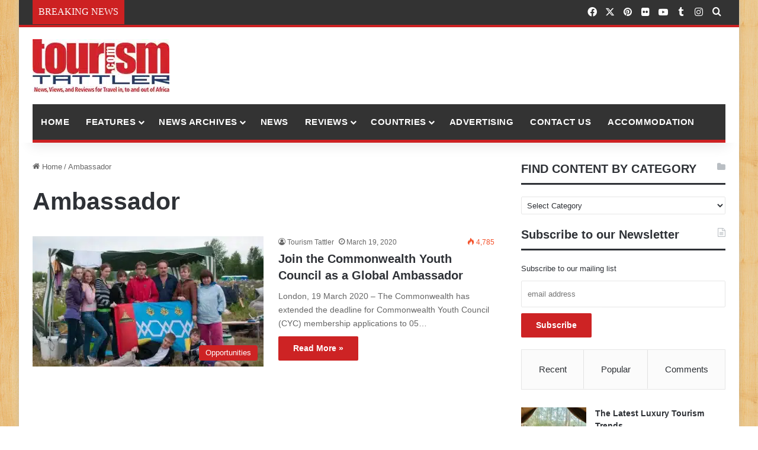

--- FILE ---
content_type: text/html; charset=UTF-8
request_url: https://www.tourismtattler.com/tag/ambassador/
body_size: 32164
content:
<!DOCTYPE html>
<html lang="en-GB" class="" data-skin="light" prefix="og: https://ogp.me/ns#">
<head><meta charset="UTF-8" /><script>if(navigator.userAgent.match(/MSIE|Internet Explorer/i)||navigator.userAgent.match(/Trident\/7\..*?rv:11/i)){var href=document.location.href;if(!href.match(/[?&]nowprocket/)){if(href.indexOf("?")==-1){if(href.indexOf("#")==-1){document.location.href=href+"?nowprocket=1"}else{document.location.href=href.replace("#","?nowprocket=1#")}}else{if(href.indexOf("#")==-1){document.location.href=href+"&nowprocket=1"}else{document.location.href=href.replace("#","&nowprocket=1#")}}}}</script><script>(()=>{class RocketLazyLoadScripts{constructor(){this.v="2.0.4",this.userEvents=["keydown","keyup","mousedown","mouseup","mousemove","mouseover","mouseout","touchmove","touchstart","touchend","touchcancel","wheel","click","dblclick","input"],this.attributeEvents=["onblur","onclick","oncontextmenu","ondblclick","onfocus","onmousedown","onmouseenter","onmouseleave","onmousemove","onmouseout","onmouseover","onmouseup","onmousewheel","onscroll","onsubmit"]}async t(){this.i(),this.o(),/iP(ad|hone)/.test(navigator.userAgent)&&this.h(),this.u(),this.l(this),this.m(),this.k(this),this.p(this),this._(),await Promise.all([this.R(),this.L()]),this.lastBreath=Date.now(),this.S(this),this.P(),this.D(),this.O(),this.M(),await this.C(this.delayedScripts.normal),await this.C(this.delayedScripts.defer),await this.C(this.delayedScripts.async),await this.T(),await this.F(),await this.j(),await this.A(),window.dispatchEvent(new Event("rocket-allScriptsLoaded")),this.everythingLoaded=!0,this.lastTouchEnd&&await new Promise(t=>setTimeout(t,500-Date.now()+this.lastTouchEnd)),this.I(),this.H(),this.U(),this.W()}i(){this.CSPIssue=sessionStorage.getItem("rocketCSPIssue"),document.addEventListener("securitypolicyviolation",t=>{this.CSPIssue||"script-src-elem"!==t.violatedDirective||"data"!==t.blockedURI||(this.CSPIssue=!0,sessionStorage.setItem("rocketCSPIssue",!0))},{isRocket:!0})}o(){window.addEventListener("pageshow",t=>{this.persisted=t.persisted,this.realWindowLoadedFired=!0},{isRocket:!0}),window.addEventListener("pagehide",()=>{this.onFirstUserAction=null},{isRocket:!0})}h(){let t;function e(e){t=e}window.addEventListener("touchstart",e,{isRocket:!0}),window.addEventListener("touchend",function i(o){o.changedTouches[0]&&t.changedTouches[0]&&Math.abs(o.changedTouches[0].pageX-t.changedTouches[0].pageX)<10&&Math.abs(o.changedTouches[0].pageY-t.changedTouches[0].pageY)<10&&o.timeStamp-t.timeStamp<200&&(window.removeEventListener("touchstart",e,{isRocket:!0}),window.removeEventListener("touchend",i,{isRocket:!0}),"INPUT"===o.target.tagName&&"text"===o.target.type||(o.target.dispatchEvent(new TouchEvent("touchend",{target:o.target,bubbles:!0})),o.target.dispatchEvent(new MouseEvent("mouseover",{target:o.target,bubbles:!0})),o.target.dispatchEvent(new PointerEvent("click",{target:o.target,bubbles:!0,cancelable:!0,detail:1,clientX:o.changedTouches[0].clientX,clientY:o.changedTouches[0].clientY})),event.preventDefault()))},{isRocket:!0})}q(t){this.userActionTriggered||("mousemove"!==t.type||this.firstMousemoveIgnored?"keyup"===t.type||"mouseover"===t.type||"mouseout"===t.type||(this.userActionTriggered=!0,this.onFirstUserAction&&this.onFirstUserAction()):this.firstMousemoveIgnored=!0),"click"===t.type&&t.preventDefault(),t.stopPropagation(),t.stopImmediatePropagation(),"touchstart"===this.lastEvent&&"touchend"===t.type&&(this.lastTouchEnd=Date.now()),"click"===t.type&&(this.lastTouchEnd=0),this.lastEvent=t.type,t.composedPath&&t.composedPath()[0].getRootNode()instanceof ShadowRoot&&(t.rocketTarget=t.composedPath()[0]),this.savedUserEvents.push(t)}u(){this.savedUserEvents=[],this.userEventHandler=this.q.bind(this),this.userEvents.forEach(t=>window.addEventListener(t,this.userEventHandler,{passive:!1,isRocket:!0})),document.addEventListener("visibilitychange",this.userEventHandler,{isRocket:!0})}U(){this.userEvents.forEach(t=>window.removeEventListener(t,this.userEventHandler,{passive:!1,isRocket:!0})),document.removeEventListener("visibilitychange",this.userEventHandler,{isRocket:!0}),this.savedUserEvents.forEach(t=>{(t.rocketTarget||t.target).dispatchEvent(new window[t.constructor.name](t.type,t))})}m(){const t="return false",e=Array.from(this.attributeEvents,t=>"data-rocket-"+t),i="["+this.attributeEvents.join("],[")+"]",o="[data-rocket-"+this.attributeEvents.join("],[data-rocket-")+"]",s=(e,i,o)=>{o&&o!==t&&(e.setAttribute("data-rocket-"+i,o),e["rocket"+i]=new Function("event",o),e.setAttribute(i,t))};new MutationObserver(t=>{for(const n of t)"attributes"===n.type&&(n.attributeName.startsWith("data-rocket-")||this.everythingLoaded?n.attributeName.startsWith("data-rocket-")&&this.everythingLoaded&&this.N(n.target,n.attributeName.substring(12)):s(n.target,n.attributeName,n.target.getAttribute(n.attributeName))),"childList"===n.type&&n.addedNodes.forEach(t=>{if(t.nodeType===Node.ELEMENT_NODE)if(this.everythingLoaded)for(const i of[t,...t.querySelectorAll(o)])for(const t of i.getAttributeNames())e.includes(t)&&this.N(i,t.substring(12));else for(const e of[t,...t.querySelectorAll(i)])for(const t of e.getAttributeNames())this.attributeEvents.includes(t)&&s(e,t,e.getAttribute(t))})}).observe(document,{subtree:!0,childList:!0,attributeFilter:[...this.attributeEvents,...e]})}I(){this.attributeEvents.forEach(t=>{document.querySelectorAll("[data-rocket-"+t+"]").forEach(e=>{this.N(e,t)})})}N(t,e){const i=t.getAttribute("data-rocket-"+e);i&&(t.setAttribute(e,i),t.removeAttribute("data-rocket-"+e))}k(t){Object.defineProperty(HTMLElement.prototype,"onclick",{get(){return this.rocketonclick||null},set(e){this.rocketonclick=e,this.setAttribute(t.everythingLoaded?"onclick":"data-rocket-onclick","this.rocketonclick(event)")}})}S(t){function e(e,i){let o=e[i];e[i]=null,Object.defineProperty(e,i,{get:()=>o,set(s){t.everythingLoaded?o=s:e["rocket"+i]=o=s}})}e(document,"onreadystatechange"),e(window,"onload"),e(window,"onpageshow");try{Object.defineProperty(document,"readyState",{get:()=>t.rocketReadyState,set(e){t.rocketReadyState=e},configurable:!0}),document.readyState="loading"}catch(t){console.log("WPRocket DJE readyState conflict, bypassing")}}l(t){this.originalAddEventListener=EventTarget.prototype.addEventListener,this.originalRemoveEventListener=EventTarget.prototype.removeEventListener,this.savedEventListeners=[],EventTarget.prototype.addEventListener=function(e,i,o){o&&o.isRocket||!t.B(e,this)&&!t.userEvents.includes(e)||t.B(e,this)&&!t.userActionTriggered||e.startsWith("rocket-")||t.everythingLoaded?t.originalAddEventListener.call(this,e,i,o):(t.savedEventListeners.push({target:this,remove:!1,type:e,func:i,options:o}),"mouseenter"!==e&&"mouseleave"!==e||t.originalAddEventListener.call(this,e,t.savedUserEvents.push,o))},EventTarget.prototype.removeEventListener=function(e,i,o){o&&o.isRocket||!t.B(e,this)&&!t.userEvents.includes(e)||t.B(e,this)&&!t.userActionTriggered||e.startsWith("rocket-")||t.everythingLoaded?t.originalRemoveEventListener.call(this,e,i,o):t.savedEventListeners.push({target:this,remove:!0,type:e,func:i,options:o})}}J(t,e){this.savedEventListeners=this.savedEventListeners.filter(i=>{let o=i.type,s=i.target||window;return e!==o||t!==s||(this.B(o,s)&&(i.type="rocket-"+o),this.$(i),!1)})}H(){EventTarget.prototype.addEventListener=this.originalAddEventListener,EventTarget.prototype.removeEventListener=this.originalRemoveEventListener,this.savedEventListeners.forEach(t=>this.$(t))}$(t){t.remove?this.originalRemoveEventListener.call(t.target,t.type,t.func,t.options):this.originalAddEventListener.call(t.target,t.type,t.func,t.options)}p(t){let e;function i(e){return t.everythingLoaded?e:e.split(" ").map(t=>"load"===t||t.startsWith("load.")?"rocket-jquery-load":t).join(" ")}function o(o){function s(e){const s=o.fn[e];o.fn[e]=o.fn.init.prototype[e]=function(){return this[0]===window&&t.userActionTriggered&&("string"==typeof arguments[0]||arguments[0]instanceof String?arguments[0]=i(arguments[0]):"object"==typeof arguments[0]&&Object.keys(arguments[0]).forEach(t=>{const e=arguments[0][t];delete arguments[0][t],arguments[0][i(t)]=e})),s.apply(this,arguments),this}}if(o&&o.fn&&!t.allJQueries.includes(o)){const e={DOMContentLoaded:[],"rocket-DOMContentLoaded":[]};for(const t in e)document.addEventListener(t,()=>{e[t].forEach(t=>t())},{isRocket:!0});o.fn.ready=o.fn.init.prototype.ready=function(i){function s(){parseInt(o.fn.jquery)>2?setTimeout(()=>i.bind(document)(o)):i.bind(document)(o)}return"function"==typeof i&&(t.realDomReadyFired?!t.userActionTriggered||t.fauxDomReadyFired?s():e["rocket-DOMContentLoaded"].push(s):e.DOMContentLoaded.push(s)),o([])},s("on"),s("one"),s("off"),t.allJQueries.push(o)}e=o}t.allJQueries=[],o(window.jQuery),Object.defineProperty(window,"jQuery",{get:()=>e,set(t){o(t)}})}P(){const t=new Map;document.write=document.writeln=function(e){const i=document.currentScript,o=document.createRange(),s=i.parentElement;let n=t.get(i);void 0===n&&(n=i.nextSibling,t.set(i,n));const c=document.createDocumentFragment();o.setStart(c,0),c.appendChild(o.createContextualFragment(e)),s.insertBefore(c,n)}}async R(){return new Promise(t=>{this.userActionTriggered?t():this.onFirstUserAction=t})}async L(){return new Promise(t=>{document.addEventListener("DOMContentLoaded",()=>{this.realDomReadyFired=!0,t()},{isRocket:!0})})}async j(){return this.realWindowLoadedFired?Promise.resolve():new Promise(t=>{window.addEventListener("load",t,{isRocket:!0})})}M(){this.pendingScripts=[];this.scriptsMutationObserver=new MutationObserver(t=>{for(const e of t)e.addedNodes.forEach(t=>{"SCRIPT"!==t.tagName||t.noModule||t.isWPRocket||this.pendingScripts.push({script:t,promise:new Promise(e=>{const i=()=>{const i=this.pendingScripts.findIndex(e=>e.script===t);i>=0&&this.pendingScripts.splice(i,1),e()};t.addEventListener("load",i,{isRocket:!0}),t.addEventListener("error",i,{isRocket:!0}),setTimeout(i,1e3)})})})}),this.scriptsMutationObserver.observe(document,{childList:!0,subtree:!0})}async F(){await this.X(),this.pendingScripts.length?(await this.pendingScripts[0].promise,await this.F()):this.scriptsMutationObserver.disconnect()}D(){this.delayedScripts={normal:[],async:[],defer:[]},document.querySelectorAll("script[type$=rocketlazyloadscript]").forEach(t=>{t.hasAttribute("data-rocket-src")?t.hasAttribute("async")&&!1!==t.async?this.delayedScripts.async.push(t):t.hasAttribute("defer")&&!1!==t.defer||"module"===t.getAttribute("data-rocket-type")?this.delayedScripts.defer.push(t):this.delayedScripts.normal.push(t):this.delayedScripts.normal.push(t)})}async _(){await this.L();let t=[];document.querySelectorAll("script[type$=rocketlazyloadscript][data-rocket-src]").forEach(e=>{let i=e.getAttribute("data-rocket-src");if(i&&!i.startsWith("data:")){i.startsWith("//")&&(i=location.protocol+i);try{const o=new URL(i).origin;o!==location.origin&&t.push({src:o,crossOrigin:e.crossOrigin||"module"===e.getAttribute("data-rocket-type")})}catch(t){}}}),t=[...new Map(t.map(t=>[JSON.stringify(t),t])).values()],this.Y(t,"preconnect")}async G(t){if(await this.K(),!0!==t.noModule||!("noModule"in HTMLScriptElement.prototype))return new Promise(e=>{let i;function o(){(i||t).setAttribute("data-rocket-status","executed"),e()}try{if(navigator.userAgent.includes("Firefox/")||""===navigator.vendor||this.CSPIssue)i=document.createElement("script"),[...t.attributes].forEach(t=>{let e=t.nodeName;"type"!==e&&("data-rocket-type"===e&&(e="type"),"data-rocket-src"===e&&(e="src"),i.setAttribute(e,t.nodeValue))}),t.text&&(i.text=t.text),t.nonce&&(i.nonce=t.nonce),i.hasAttribute("src")?(i.addEventListener("load",o,{isRocket:!0}),i.addEventListener("error",()=>{i.setAttribute("data-rocket-status","failed-network"),e()},{isRocket:!0}),setTimeout(()=>{i.isConnected||e()},1)):(i.text=t.text,o()),i.isWPRocket=!0,t.parentNode.replaceChild(i,t);else{const i=t.getAttribute("data-rocket-type"),s=t.getAttribute("data-rocket-src");i?(t.type=i,t.removeAttribute("data-rocket-type")):t.removeAttribute("type"),t.addEventListener("load",o,{isRocket:!0}),t.addEventListener("error",i=>{this.CSPIssue&&i.target.src.startsWith("data:")?(console.log("WPRocket: CSP fallback activated"),t.removeAttribute("src"),this.G(t).then(e)):(t.setAttribute("data-rocket-status","failed-network"),e())},{isRocket:!0}),s?(t.fetchPriority="high",t.removeAttribute("data-rocket-src"),t.src=s):t.src="data:text/javascript;base64,"+window.btoa(unescape(encodeURIComponent(t.text)))}}catch(i){t.setAttribute("data-rocket-status","failed-transform"),e()}});t.setAttribute("data-rocket-status","skipped")}async C(t){const e=t.shift();return e?(e.isConnected&&await this.G(e),this.C(t)):Promise.resolve()}O(){this.Y([...this.delayedScripts.normal,...this.delayedScripts.defer,...this.delayedScripts.async],"preload")}Y(t,e){this.trash=this.trash||[];let i=!0;var o=document.createDocumentFragment();t.forEach(t=>{const s=t.getAttribute&&t.getAttribute("data-rocket-src")||t.src;if(s&&!s.startsWith("data:")){const n=document.createElement("link");n.href=s,n.rel=e,"preconnect"!==e&&(n.as="script",n.fetchPriority=i?"high":"low"),t.getAttribute&&"module"===t.getAttribute("data-rocket-type")&&(n.crossOrigin=!0),t.crossOrigin&&(n.crossOrigin=t.crossOrigin),t.integrity&&(n.integrity=t.integrity),t.nonce&&(n.nonce=t.nonce),o.appendChild(n),this.trash.push(n),i=!1}}),document.head.appendChild(o)}W(){this.trash.forEach(t=>t.remove())}async T(){try{document.readyState="interactive"}catch(t){}this.fauxDomReadyFired=!0;try{await this.K(),this.J(document,"readystatechange"),document.dispatchEvent(new Event("rocket-readystatechange")),await this.K(),document.rocketonreadystatechange&&document.rocketonreadystatechange(),await this.K(),this.J(document,"DOMContentLoaded"),document.dispatchEvent(new Event("rocket-DOMContentLoaded")),await this.K(),this.J(window,"DOMContentLoaded"),window.dispatchEvent(new Event("rocket-DOMContentLoaded"))}catch(t){console.error(t)}}async A(){try{document.readyState="complete"}catch(t){}try{await this.K(),this.J(document,"readystatechange"),document.dispatchEvent(new Event("rocket-readystatechange")),await this.K(),document.rocketonreadystatechange&&document.rocketonreadystatechange(),await this.K(),this.J(window,"load"),window.dispatchEvent(new Event("rocket-load")),await this.K(),window.rocketonload&&window.rocketonload(),await this.K(),this.allJQueries.forEach(t=>t(window).trigger("rocket-jquery-load")),await this.K(),this.J(window,"pageshow");const t=new Event("rocket-pageshow");t.persisted=this.persisted,window.dispatchEvent(t),await this.K(),window.rocketonpageshow&&window.rocketonpageshow({persisted:this.persisted})}catch(t){console.error(t)}}async K(){Date.now()-this.lastBreath>45&&(await this.X(),this.lastBreath=Date.now())}async X(){return document.hidden?new Promise(t=>setTimeout(t)):new Promise(t=>requestAnimationFrame(t))}B(t,e){return e===document&&"readystatechange"===t||(e===document&&"DOMContentLoaded"===t||(e===window&&"DOMContentLoaded"===t||(e===window&&"load"===t||e===window&&"pageshow"===t)))}static run(){(new RocketLazyLoadScripts).t()}}RocketLazyLoadScripts.run()})();</script>
	
	<link rel="profile" href="https://gmpg.org/xfn/11" />
		<style>img:is([sizes="auto" i], [sizes^="auto," i]) { contain-intrinsic-size: 3000px 1500px }</style>
	
<!-- Search Engine Optimization by Rank Math - https://rankmath.com/ -->
<title>Ambassador Archives | Tourism Tattler</title>
<meta name="robots" content="follow, index, max-snippet:-1, max-video-preview:-1, max-image-preview:large"/>
<link rel="canonical" href="https://www.tourismtattler.com/tag/ambassador/" />
<meta property="og:locale" content="en_GB" />
<meta property="og:type" content="article" />
<meta property="og:title" content="Ambassador Archives | Tourism Tattler" />
<meta property="og:url" content="https://www.tourismtattler.com/tag/ambassador/" />
<meta property="og:site_name" content="Tourism Tattler" />
<meta property="article:publisher" content="https://www.facebook.com/TourismTattler/" />
<meta property="og:image" content="https://www.tourismtattler.com/wp-content/images/2024/06/Tourism-Tattler-African-Elephant-1200x630-1.webp" />
<meta property="og:image:secure_url" content="https://www.tourismtattler.com/wp-content/images/2024/06/Tourism-Tattler-African-Elephant-1200x630-1.webp" />
<meta property="og:image:width" content="1200" />
<meta property="og:image:height" content="630" />
<meta property="og:image:alt" content="Tourism Tattler African Elephant" />
<meta property="og:image:type" content="image/webp" />
<meta name="twitter:card" content="summary_large_image" />
<meta name="twitter:title" content="Ambassador Archives | Tourism Tattler" />
<meta name="twitter:site" content="@TourismTattler" />
<meta name="twitter:image" content="https://www.tourismtattler.com/wp-content/images/2024/06/Tourism-Tattler-African-Elephant-1200x630-1.webp" />
<meta name="twitter:label1" content="Posts" />
<meta name="twitter:data1" content="1" />
<script type="application/ld+json" class="rank-math-schema">{"@context":"https://schema.org","@graph":[{"@type":"Organization","@id":"https://www.tourismtattler.com/#organization","name":"Tourism Tattler","url":"https://www.tourismtattler.com","sameAs":["https://www.facebook.com/TourismTattler/","https://twitter.com/TourismTattler"],"logo":{"@type":"ImageObject","@id":"https://www.tourismtattler.com/#logo","url":"https://www.tourismtattler.com/wp-content/images/2024/06/Tourism-Tattler-Logo-500x500-1.jpg","contentUrl":"https://www.tourismtattler.com/wp-content/images/2024/06/Tourism-Tattler-Logo-500x500-1.jpg","caption":"Tourism Tattler","inLanguage":"en-GB","width":"500","height":"500"}},{"@type":"WebSite","@id":"https://www.tourismtattler.com/#website","url":"https://www.tourismtattler.com","name":"Tourism Tattler","publisher":{"@id":"https://www.tourismtattler.com/#organization"},"inLanguage":"en-GB"},{"@type":"CollectionPage","@id":"https://www.tourismtattler.com/tag/ambassador/#webpage","url":"https://www.tourismtattler.com/tag/ambassador/","name":"Ambassador Archives | Tourism Tattler","isPartOf":{"@id":"https://www.tourismtattler.com/#website"},"inLanguage":"en-GB"}]}</script>
<!-- /Rank Math WordPress SEO plugin -->



		<style type="text/css">
			:root{				
			--tie-preset-gradient-1: linear-gradient(135deg, rgba(6, 147, 227, 1) 0%, rgb(155, 81, 224) 100%);
			--tie-preset-gradient-2: linear-gradient(135deg, rgb(122, 220, 180) 0%, rgb(0, 208, 130) 100%);
			--tie-preset-gradient-3: linear-gradient(135deg, rgba(252, 185, 0, 1) 0%, rgba(255, 105, 0, 1) 100%);
			--tie-preset-gradient-4: linear-gradient(135deg, rgba(255, 105, 0, 1) 0%, rgb(207, 46, 46) 100%);
			--tie-preset-gradient-5: linear-gradient(135deg, rgb(238, 238, 238) 0%, rgb(169, 184, 195) 100%);
			--tie-preset-gradient-6: linear-gradient(135deg, rgb(74, 234, 220) 0%, rgb(151, 120, 209) 20%, rgb(207, 42, 186) 40%, rgb(238, 44, 130) 60%, rgb(251, 105, 98) 80%, rgb(254, 248, 76) 100%);
			--tie-preset-gradient-7: linear-gradient(135deg, rgb(255, 206, 236) 0%, rgb(152, 150, 240) 100%);
			--tie-preset-gradient-8: linear-gradient(135deg, rgb(254, 205, 165) 0%, rgb(254, 45, 45) 50%, rgb(107, 0, 62) 100%);
			--tie-preset-gradient-9: linear-gradient(135deg, rgb(255, 203, 112) 0%, rgb(199, 81, 192) 50%, rgb(65, 88, 208) 100%);
			--tie-preset-gradient-10: linear-gradient(135deg, rgb(255, 245, 203) 0%, rgb(182, 227, 212) 50%, rgb(51, 167, 181) 100%);
			--tie-preset-gradient-11: linear-gradient(135deg, rgb(202, 248, 128) 0%, rgb(113, 206, 126) 100%);
			--tie-preset-gradient-12: linear-gradient(135deg, rgb(2, 3, 129) 0%, rgb(40, 116, 252) 100%);
			--tie-preset-gradient-13: linear-gradient(135deg, #4D34FA, #ad34fa);
			--tie-preset-gradient-14: linear-gradient(135deg, #0057FF, #31B5FF);
			--tie-preset-gradient-15: linear-gradient(135deg, #FF007A, #FF81BD);
			--tie-preset-gradient-16: linear-gradient(135deg, #14111E, #4B4462);
			--tie-preset-gradient-17: linear-gradient(135deg, #F32758, #FFC581);

			
					--main-nav-background: #1f2024;
					--main-nav-secondry-background: rgba(0,0,0,0.2);
					--main-nav-primary-color: #0088ff;
					--main-nav-contrast-primary-color: #FFFFFF;
					--main-nav-text-color: #FFFFFF;
					--main-nav-secondry-text-color: rgba(225,255,255,0.5);
					--main-nav-main-border-color: rgba(255,255,255,0.07);
					--main-nav-secondry-border-color: rgba(255,255,255,0.04);
				
			}
		</style>
	<meta name="viewport" content="width=device-width, initial-scale=1.0" /><style id='wp-emoji-styles-inline-css' type='text/css'>

	img.wp-smiley, img.emoji {
		display: inline !important;
		border: none !important;
		box-shadow: none !important;
		height: 1em !important;
		width: 1em !important;
		margin: 0 0.07em !important;
		vertical-align: -0.1em !important;
		background: none !important;
		padding: 0 !important;
	}
</style>
<link rel='stylesheet' id='wp-block-library-css' href='https://www.tourismtattler.com/wp-includes/css/dist/block-library/style.min.css?ver=be92ae00cd5ae5422f773d3e0b3bbf52' type='text/css' media='all' />
<style id='wp-block-library-theme-inline-css' type='text/css'>
.wp-block-audio :where(figcaption){color:#555;font-size:13px;text-align:center}.is-dark-theme .wp-block-audio :where(figcaption){color:#ffffffa6}.wp-block-audio{margin:0 0 1em}.wp-block-code{border:1px solid #ccc;border-radius:4px;font-family:Menlo,Consolas,monaco,monospace;padding:.8em 1em}.wp-block-embed :where(figcaption){color:#555;font-size:13px;text-align:center}.is-dark-theme .wp-block-embed :where(figcaption){color:#ffffffa6}.wp-block-embed{margin:0 0 1em}.blocks-gallery-caption{color:#555;font-size:13px;text-align:center}.is-dark-theme .blocks-gallery-caption{color:#ffffffa6}:root :where(.wp-block-image figcaption){color:#555;font-size:13px;text-align:center}.is-dark-theme :root :where(.wp-block-image figcaption){color:#ffffffa6}.wp-block-image{margin:0 0 1em}.wp-block-pullquote{border-bottom:4px solid;border-top:4px solid;color:currentColor;margin-bottom:1.75em}.wp-block-pullquote cite,.wp-block-pullquote footer,.wp-block-pullquote__citation{color:currentColor;font-size:.8125em;font-style:normal;text-transform:uppercase}.wp-block-quote{border-left:.25em solid;margin:0 0 1.75em;padding-left:1em}.wp-block-quote cite,.wp-block-quote footer{color:currentColor;font-size:.8125em;font-style:normal;position:relative}.wp-block-quote:where(.has-text-align-right){border-left:none;border-right:.25em solid;padding-left:0;padding-right:1em}.wp-block-quote:where(.has-text-align-center){border:none;padding-left:0}.wp-block-quote.is-large,.wp-block-quote.is-style-large,.wp-block-quote:where(.is-style-plain){border:none}.wp-block-search .wp-block-search__label{font-weight:700}.wp-block-search__button{border:1px solid #ccc;padding:.375em .625em}:where(.wp-block-group.has-background){padding:1.25em 2.375em}.wp-block-separator.has-css-opacity{opacity:.4}.wp-block-separator{border:none;border-bottom:2px solid;margin-left:auto;margin-right:auto}.wp-block-separator.has-alpha-channel-opacity{opacity:1}.wp-block-separator:not(.is-style-wide):not(.is-style-dots){width:100px}.wp-block-separator.has-background:not(.is-style-dots){border-bottom:none;height:1px}.wp-block-separator.has-background:not(.is-style-wide):not(.is-style-dots){height:2px}.wp-block-table{margin:0 0 1em}.wp-block-table td,.wp-block-table th{word-break:normal}.wp-block-table :where(figcaption){color:#555;font-size:13px;text-align:center}.is-dark-theme .wp-block-table :where(figcaption){color:#ffffffa6}.wp-block-video :where(figcaption){color:#555;font-size:13px;text-align:center}.is-dark-theme .wp-block-video :where(figcaption){color:#ffffffa6}.wp-block-video{margin:0 0 1em}:root :where(.wp-block-template-part.has-background){margin-bottom:0;margin-top:0;padding:1.25em 2.375em}
</style>
<style id='classic-theme-styles-inline-css' type='text/css'>
/*! This file is auto-generated */
.wp-block-button__link{color:#fff;background-color:#32373c;border-radius:9999px;box-shadow:none;text-decoration:none;padding:calc(.667em + 2px) calc(1.333em + 2px);font-size:1.125em}.wp-block-file__button{background:#32373c;color:#fff;text-decoration:none}
</style>
<style id='global-styles-inline-css' type='text/css'>
:root{--wp--preset--aspect-ratio--square: 1;--wp--preset--aspect-ratio--4-3: 4/3;--wp--preset--aspect-ratio--3-4: 3/4;--wp--preset--aspect-ratio--3-2: 3/2;--wp--preset--aspect-ratio--2-3: 2/3;--wp--preset--aspect-ratio--16-9: 16/9;--wp--preset--aspect-ratio--9-16: 9/16;--wp--preset--color--black: #000000;--wp--preset--color--cyan-bluish-gray: #abb8c3;--wp--preset--color--white: #ffffff;--wp--preset--color--pale-pink: #f78da7;--wp--preset--color--vivid-red: #cf2e2e;--wp--preset--color--luminous-vivid-orange: #ff6900;--wp--preset--color--luminous-vivid-amber: #fcb900;--wp--preset--color--light-green-cyan: #7bdcb5;--wp--preset--color--vivid-green-cyan: #00d084;--wp--preset--color--pale-cyan-blue: #8ed1fc;--wp--preset--color--vivid-cyan-blue: #0693e3;--wp--preset--color--vivid-purple: #9b51e0;--wp--preset--color--global-color: #cd2122;--wp--preset--gradient--vivid-cyan-blue-to-vivid-purple: linear-gradient(135deg,rgba(6,147,227,1) 0%,rgb(155,81,224) 100%);--wp--preset--gradient--light-green-cyan-to-vivid-green-cyan: linear-gradient(135deg,rgb(122,220,180) 0%,rgb(0,208,130) 100%);--wp--preset--gradient--luminous-vivid-amber-to-luminous-vivid-orange: linear-gradient(135deg,rgba(252,185,0,1) 0%,rgba(255,105,0,1) 100%);--wp--preset--gradient--luminous-vivid-orange-to-vivid-red: linear-gradient(135deg,rgba(255,105,0,1) 0%,rgb(207,46,46) 100%);--wp--preset--gradient--very-light-gray-to-cyan-bluish-gray: linear-gradient(135deg,rgb(238,238,238) 0%,rgb(169,184,195) 100%);--wp--preset--gradient--cool-to-warm-spectrum: linear-gradient(135deg,rgb(74,234,220) 0%,rgb(151,120,209) 20%,rgb(207,42,186) 40%,rgb(238,44,130) 60%,rgb(251,105,98) 80%,rgb(254,248,76) 100%);--wp--preset--gradient--blush-light-purple: linear-gradient(135deg,rgb(255,206,236) 0%,rgb(152,150,240) 100%);--wp--preset--gradient--blush-bordeaux: linear-gradient(135deg,rgb(254,205,165) 0%,rgb(254,45,45) 50%,rgb(107,0,62) 100%);--wp--preset--gradient--luminous-dusk: linear-gradient(135deg,rgb(255,203,112) 0%,rgb(199,81,192) 50%,rgb(65,88,208) 100%);--wp--preset--gradient--pale-ocean: linear-gradient(135deg,rgb(255,245,203) 0%,rgb(182,227,212) 50%,rgb(51,167,181) 100%);--wp--preset--gradient--electric-grass: linear-gradient(135deg,rgb(202,248,128) 0%,rgb(113,206,126) 100%);--wp--preset--gradient--midnight: linear-gradient(135deg,rgb(2,3,129) 0%,rgb(40,116,252) 100%);--wp--preset--font-size--small: 13px;--wp--preset--font-size--medium: 20px;--wp--preset--font-size--large: 36px;--wp--preset--font-size--x-large: 42px;--wp--preset--spacing--20: 0.44rem;--wp--preset--spacing--30: 0.67rem;--wp--preset--spacing--40: 1rem;--wp--preset--spacing--50: 1.5rem;--wp--preset--spacing--60: 2.25rem;--wp--preset--spacing--70: 3.38rem;--wp--preset--spacing--80: 5.06rem;--wp--preset--shadow--natural: 6px 6px 9px rgba(0, 0, 0, 0.2);--wp--preset--shadow--deep: 12px 12px 50px rgba(0, 0, 0, 0.4);--wp--preset--shadow--sharp: 6px 6px 0px rgba(0, 0, 0, 0.2);--wp--preset--shadow--outlined: 6px 6px 0px -3px rgba(255, 255, 255, 1), 6px 6px rgba(0, 0, 0, 1);--wp--preset--shadow--crisp: 6px 6px 0px rgba(0, 0, 0, 1);}:where(.is-layout-flex){gap: 0.5em;}:where(.is-layout-grid){gap: 0.5em;}body .is-layout-flex{display: flex;}.is-layout-flex{flex-wrap: wrap;align-items: center;}.is-layout-flex > :is(*, div){margin: 0;}body .is-layout-grid{display: grid;}.is-layout-grid > :is(*, div){margin: 0;}:where(.wp-block-columns.is-layout-flex){gap: 2em;}:where(.wp-block-columns.is-layout-grid){gap: 2em;}:where(.wp-block-post-template.is-layout-flex){gap: 1.25em;}:where(.wp-block-post-template.is-layout-grid){gap: 1.25em;}.has-black-color{color: var(--wp--preset--color--black) !important;}.has-cyan-bluish-gray-color{color: var(--wp--preset--color--cyan-bluish-gray) !important;}.has-white-color{color: var(--wp--preset--color--white) !important;}.has-pale-pink-color{color: var(--wp--preset--color--pale-pink) !important;}.has-vivid-red-color{color: var(--wp--preset--color--vivid-red) !important;}.has-luminous-vivid-orange-color{color: var(--wp--preset--color--luminous-vivid-orange) !important;}.has-luminous-vivid-amber-color{color: var(--wp--preset--color--luminous-vivid-amber) !important;}.has-light-green-cyan-color{color: var(--wp--preset--color--light-green-cyan) !important;}.has-vivid-green-cyan-color{color: var(--wp--preset--color--vivid-green-cyan) !important;}.has-pale-cyan-blue-color{color: var(--wp--preset--color--pale-cyan-blue) !important;}.has-vivid-cyan-blue-color{color: var(--wp--preset--color--vivid-cyan-blue) !important;}.has-vivid-purple-color{color: var(--wp--preset--color--vivid-purple) !important;}.has-black-background-color{background-color: var(--wp--preset--color--black) !important;}.has-cyan-bluish-gray-background-color{background-color: var(--wp--preset--color--cyan-bluish-gray) !important;}.has-white-background-color{background-color: var(--wp--preset--color--white) !important;}.has-pale-pink-background-color{background-color: var(--wp--preset--color--pale-pink) !important;}.has-vivid-red-background-color{background-color: var(--wp--preset--color--vivid-red) !important;}.has-luminous-vivid-orange-background-color{background-color: var(--wp--preset--color--luminous-vivid-orange) !important;}.has-luminous-vivid-amber-background-color{background-color: var(--wp--preset--color--luminous-vivid-amber) !important;}.has-light-green-cyan-background-color{background-color: var(--wp--preset--color--light-green-cyan) !important;}.has-vivid-green-cyan-background-color{background-color: var(--wp--preset--color--vivid-green-cyan) !important;}.has-pale-cyan-blue-background-color{background-color: var(--wp--preset--color--pale-cyan-blue) !important;}.has-vivid-cyan-blue-background-color{background-color: var(--wp--preset--color--vivid-cyan-blue) !important;}.has-vivid-purple-background-color{background-color: var(--wp--preset--color--vivid-purple) !important;}.has-black-border-color{border-color: var(--wp--preset--color--black) !important;}.has-cyan-bluish-gray-border-color{border-color: var(--wp--preset--color--cyan-bluish-gray) !important;}.has-white-border-color{border-color: var(--wp--preset--color--white) !important;}.has-pale-pink-border-color{border-color: var(--wp--preset--color--pale-pink) !important;}.has-vivid-red-border-color{border-color: var(--wp--preset--color--vivid-red) !important;}.has-luminous-vivid-orange-border-color{border-color: var(--wp--preset--color--luminous-vivid-orange) !important;}.has-luminous-vivid-amber-border-color{border-color: var(--wp--preset--color--luminous-vivid-amber) !important;}.has-light-green-cyan-border-color{border-color: var(--wp--preset--color--light-green-cyan) !important;}.has-vivid-green-cyan-border-color{border-color: var(--wp--preset--color--vivid-green-cyan) !important;}.has-pale-cyan-blue-border-color{border-color: var(--wp--preset--color--pale-cyan-blue) !important;}.has-vivid-cyan-blue-border-color{border-color: var(--wp--preset--color--vivid-cyan-blue) !important;}.has-vivid-purple-border-color{border-color: var(--wp--preset--color--vivid-purple) !important;}.has-vivid-cyan-blue-to-vivid-purple-gradient-background{background: var(--wp--preset--gradient--vivid-cyan-blue-to-vivid-purple) !important;}.has-light-green-cyan-to-vivid-green-cyan-gradient-background{background: var(--wp--preset--gradient--light-green-cyan-to-vivid-green-cyan) !important;}.has-luminous-vivid-amber-to-luminous-vivid-orange-gradient-background{background: var(--wp--preset--gradient--luminous-vivid-amber-to-luminous-vivid-orange) !important;}.has-luminous-vivid-orange-to-vivid-red-gradient-background{background: var(--wp--preset--gradient--luminous-vivid-orange-to-vivid-red) !important;}.has-very-light-gray-to-cyan-bluish-gray-gradient-background{background: var(--wp--preset--gradient--very-light-gray-to-cyan-bluish-gray) !important;}.has-cool-to-warm-spectrum-gradient-background{background: var(--wp--preset--gradient--cool-to-warm-spectrum) !important;}.has-blush-light-purple-gradient-background{background: var(--wp--preset--gradient--blush-light-purple) !important;}.has-blush-bordeaux-gradient-background{background: var(--wp--preset--gradient--blush-bordeaux) !important;}.has-luminous-dusk-gradient-background{background: var(--wp--preset--gradient--luminous-dusk) !important;}.has-pale-ocean-gradient-background{background: var(--wp--preset--gradient--pale-ocean) !important;}.has-electric-grass-gradient-background{background: var(--wp--preset--gradient--electric-grass) !important;}.has-midnight-gradient-background{background: var(--wp--preset--gradient--midnight) !important;}.has-small-font-size{font-size: var(--wp--preset--font-size--small) !important;}.has-medium-font-size{font-size: var(--wp--preset--font-size--medium) !important;}.has-large-font-size{font-size: var(--wp--preset--font-size--large) !important;}.has-x-large-font-size{font-size: var(--wp--preset--font-size--x-large) !important;}
:where(.wp-block-post-template.is-layout-flex){gap: 1.25em;}:where(.wp-block-post-template.is-layout-grid){gap: 1.25em;}
:where(.wp-block-columns.is-layout-flex){gap: 2em;}:where(.wp-block-columns.is-layout-grid){gap: 2em;}
:root :where(.wp-block-pullquote){font-size: 1.5em;line-height: 1.6;}
</style>
<link data-minify="1" rel='stylesheet' id='cookie-law-info-css' href='https://www.tourismtattler.com/wp-content/cache/min/1/wp-content/plugins/cookie-law-info/legacy/public/css/cookie-law-info-public.css?ver=1762723728' type='text/css' media='all' />
<link data-minify="1" rel='stylesheet' id='cookie-law-info-gdpr-css' href='https://www.tourismtattler.com/wp-content/cache/min/1/wp-content/plugins/cookie-law-info/legacy/public/css/cookie-law-info-gdpr.css?ver=1762723728' type='text/css' media='all' />
<link rel='stylesheet' id='tie-css-base-css' href='https://www.tourismtattler.com/wp-content/themes/jannah/assets/css/base.min.css?ver=7.6.2' type='text/css' media='all' />
<link rel='stylesheet' id='tie-css-styles-css' href='https://www.tourismtattler.com/wp-content/themes/jannah/assets/css/style.min.css?ver=7.6.2' type='text/css' media='all' />
<link rel='stylesheet' id='tie-css-widgets-css' href='https://www.tourismtattler.com/wp-content/themes/jannah/assets/css/widgets.min.css?ver=7.6.2' type='text/css' media='all' />
<link data-minify="1" rel='stylesheet' id='tie-css-helpers-css' href='https://www.tourismtattler.com/wp-content/cache/min/1/wp-content/themes/jannah/assets/css/helpers.min.css?ver=1762723728' type='text/css' media='all' />
<link data-minify="1" rel='stylesheet' id='tie-fontawesome5-css' href='https://www.tourismtattler.com/wp-content/cache/min/1/wp-content/themes/jannah/assets/css/fontawesome.css?ver=1762723729' type='text/css' media='all' />
<link data-minify="1" rel='stylesheet' id='tie-css-ilightbox-css' href='https://www.tourismtattler.com/wp-content/cache/min/1/wp-content/themes/jannah/assets/ilightbox/dark-skin/skin.css?ver=1762723729' type='text/css' media='all' />
<link data-minify="1" rel='stylesheet' id='tie-theme-child-css-css' href='https://www.tourismtattler.com/wp-content/cache/min/1/wp-content/themes/tourism-tattler/style.css?ver=1762723729' type='text/css' media='all' />
<style id='tie-theme-child-css-inline-css' type='text/css'>
.wf-active body{font-family: 'Poppins';}.wf-active .logo-text,.wf-active h1,.wf-active h2,.wf-active h3,.wf-active h4,.wf-active h5,.wf-active h6,.wf-active .the-subtitle{font-family: 'Oswald';}.wf-active #main-nav .main-menu > ul > li > a{font-family: 'Oswald';}#main-nav .main-menu > ul > li > a{font-size: 15px;letter-spacing: 0.5px;text-transform: uppercase;}:root:root{--brand-color: #cd2122;--dark-brand-color: #9b0000;--bright-color: #FFFFFF;--base-color: #2c2f34;}#reading-position-indicator{box-shadow: 0 0 10px rgba( 205,33,34,0.7);}:root:root{--brand-color: #cd2122;--dark-brand-color: #9b0000;--bright-color: #FFFFFF;--base-color: #2c2f34;}#reading-position-indicator{box-shadow: 0 0 10px rgba( 205,33,34,0.7);}#header-notification-bar{background: var( --tie-preset-gradient-13 );}#header-notification-bar{--tie-buttons-color: #FFFFFF;--tie-buttons-border-color: #FFFFFF;--tie-buttons-hover-color: #e1e1e1;--tie-buttons-hover-text: #000000;}#header-notification-bar{--tie-buttons-text: #000000;}#top-nav,#top-nav .sub-menu,#top-nav .comp-sub-menu,#top-nav .ticker-content,#top-nav .ticker-swipe,.top-nav-boxed #top-nav .topbar-wrapper,.top-nav-dark .top-menu ul,#autocomplete-suggestions.search-in-top-nav{background-color : #333333;}#top-nav *,#autocomplete-suggestions.search-in-top-nav{border-color: rgba( #FFFFFF,0.08);}#top-nav .icon-basecloud-bg:after{color: #333333;}#top-nav a:not(:hover),#top-nav input,#top-nav #search-submit,#top-nav .fa-spinner,#top-nav .dropdown-social-icons li a span,#top-nav .components > li .social-link:not(:hover) span,#autocomplete-suggestions.search-in-top-nav a{color: #ffffff;}#top-nav input::-moz-placeholder{color: #ffffff;}#top-nav input:-moz-placeholder{color: #ffffff;}#top-nav input:-ms-input-placeholder{color: #ffffff;}#top-nav input::-webkit-input-placeholder{color: #ffffff;}#top-nav,.search-in-top-nav{--tie-buttons-color: #fe4641;--tie-buttons-border-color: #fe4641;--tie-buttons-text: #FFFFFF;--tie-buttons-hover-color: #e02823;}#top-nav a:hover,#top-nav .menu li:hover > a,#top-nav .menu > .tie-current-menu > a,#top-nav .components > li:hover > a,#top-nav .components #search-submit:hover,#autocomplete-suggestions.search-in-top-nav .post-title a:hover{color: #fe4641;}#top-nav,#top-nav .comp-sub-menu,#top-nav .tie-weather-widget{color: #aaaaaa;}#autocomplete-suggestions.search-in-top-nav .post-meta,#autocomplete-suggestions.search-in-top-nav .post-meta a:not(:hover){color: rgba( 170,170,170,0.7 );}#top-nav .weather-icon .icon-cloud,#top-nav .weather-icon .icon-basecloud-bg,#top-nav .weather-icon .icon-cloud-behind{color: #aaaaaa !important;}#main-nav .main-menu-wrapper,#main-nav .menu-sub-content,#main-nav .comp-sub-menu,#main-nav ul.cats-vertical li a.is-active,#main-nav ul.cats-vertical li a:hover,#autocomplete-suggestions.search-in-main-nav{background-color: #333333;}#main-nav{border-width: 0;}#theme-header #main-nav:not(.fixed-nav){bottom: 0;}#main-nav .icon-basecloud-bg:after{color: #333333;}#autocomplete-suggestions.search-in-main-nav{border-color: rgba(255,255,255,0.07);}.main-nav-boxed #main-nav .main-menu-wrapper{border-width: 0;}#main-nav a:not(:hover),#main-nav a.social-link:not(:hover) span,#main-nav .dropdown-social-icons li a span,#autocomplete-suggestions.search-in-main-nav a{color: #ffffff;}.main-nav,.search-in-main-nav{--main-nav-primary-color: #fe4641;--tie-buttons-color: #fe4641;--tie-buttons-border-color: #fe4641;--tie-buttons-text: #FFFFFF;--tie-buttons-hover-color: #e02823;}#main-nav .mega-links-head:after,#main-nav .cats-horizontal a.is-active,#main-nav .cats-horizontal a:hover,#main-nav .spinner > div{background-color: #fe4641;}#main-nav .menu ul li:hover > a,#main-nav .menu ul li.current-menu-item:not(.mega-link-column) > a,#main-nav .components a:hover,#main-nav .components > li:hover > a,#main-nav #search-submit:hover,#main-nav .cats-vertical a.is-active,#main-nav .cats-vertical a:hover,#main-nav .mega-menu .post-meta a:hover,#main-nav .mega-menu .post-box-title a:hover,#autocomplete-suggestions.search-in-main-nav a:hover,#main-nav .spinner-circle:after{color: #fe4641;}#main-nav .menu > li.tie-current-menu > a,#main-nav .menu > li:hover > a,.theme-header #main-nav .mega-menu .cats-horizontal a.is-active,.theme-header #main-nav .mega-menu .cats-horizontal a:hover{color: #FFFFFF;}#main-nav .menu > li.tie-current-menu > a:before,#main-nav .menu > li:hover > a:before{border-top-color: #FFFFFF;}#main-nav,#main-nav input,#main-nav #search-submit,#main-nav .fa-spinner,#main-nav .comp-sub-menu,#main-nav .tie-weather-widget{color: #f6f6f6;}#main-nav input::-moz-placeholder{color: #f6f6f6;}#main-nav input:-moz-placeholder{color: #f6f6f6;}#main-nav input:-ms-input-placeholder{color: #f6f6f6;}#main-nav input::-webkit-input-placeholder{color: #f6f6f6;}#main-nav .mega-menu .post-meta,#main-nav .mega-menu .post-meta a,#autocomplete-suggestions.search-in-main-nav .post-meta{color: rgba(246,246,246,0.6);}#main-nav .weather-icon .icon-cloud,#main-nav .weather-icon .icon-basecloud-bg,#main-nav .weather-icon .icon-cloud-behind{color: #f6f6f6 !important;}#footer{background-color: #252525;}#site-info{background-color: #181818;}#footer .posts-list-counter .posts-list-items li.widget-post-list:before{border-color: #252525;}#footer .timeline-widget a .date:before{border-color: rgba(37,37,37,0.8);}#footer .footer-boxed-widget-area,#footer textarea,#footer input:not([type=submit]),#footer select,#footer code,#footer kbd,#footer pre,#footer samp,#footer .show-more-button,#footer .slider-links .tie-slider-nav span,#footer #wp-calendar,#footer #wp-calendar tbody td,#footer #wp-calendar thead th,#footer .widget.buddypress .item-options a{border-color: rgba(255,255,255,0.1);}#footer .social-statistics-widget .white-bg li.social-icons-item a,#footer .widget_tag_cloud .tagcloud a,#footer .latest-tweets-widget .slider-links .tie-slider-nav span,#footer .widget_layered_nav_filters a{border-color: rgba(255,255,255,0.1);}#footer .social-statistics-widget .white-bg li:before{background: rgba(255,255,255,0.1);}.site-footer #wp-calendar tbody td{background: rgba(255,255,255,0.02);}#footer .white-bg .social-icons-item a span.followers span,#footer .circle-three-cols .social-icons-item a .followers-num,#footer .circle-three-cols .social-icons-item a .followers-name{color: rgba(255,255,255,0.8);}#footer .timeline-widget ul:before,#footer .timeline-widget a:not(:hover) .date:before{background-color: #070707;}#footer .widget-title,#footer .widget-title a:not(:hover){color: #ffffff;}#footer,#footer textarea,#footer input:not([type='submit']),#footer select,#footer #wp-calendar tbody,#footer .tie-slider-nav li span:not(:hover),#footer .widget_categories li a:before,#footer .widget_product_categories li a:before,#footer .widget_layered_nav li a:before,#footer .widget_archive li a:before,#footer .widget_nav_menu li a:before,#footer .widget_meta li a:before,#footer .widget_pages li a:before,#footer .widget_recent_entries li a:before,#footer .widget_display_forums li a:before,#footer .widget_display_views li a:before,#footer .widget_rss li a:before,#footer .widget_display_stats dt:before,#footer .subscribe-widget-content h3,#footer .about-author .social-icons a:not(:hover) span{color: #aaaaaa;}#footer post-widget-body .meta-item,#footer .post-meta,#footer .stream-title,#footer.dark-skin .timeline-widget .date,#footer .wp-caption .wp-caption-text,#footer .rss-date{color: rgba(170,170,170,0.7);}#footer input::-moz-placeholder{color: #aaaaaa;}#footer input:-moz-placeholder{color: #aaaaaa;}#footer input:-ms-input-placeholder{color: #aaaaaa;}#footer input::-webkit-input-placeholder{color: #aaaaaa;}#footer .site-info a:not(:hover){color: #fe4641;}
</style>
<style id='rocket-lazyload-inline-css' type='text/css'>
.rll-youtube-player{position:relative;padding-bottom:56.23%;height:0;overflow:hidden;max-width:100%;}.rll-youtube-player:focus-within{outline: 2px solid currentColor;outline-offset: 5px;}.rll-youtube-player iframe{position:absolute;top:0;left:0;width:100%;height:100%;z-index:100;background:0 0}.rll-youtube-player img{bottom:0;display:block;left:0;margin:auto;max-width:100%;width:100%;position:absolute;right:0;top:0;border:none;height:auto;-webkit-transition:.4s all;-moz-transition:.4s all;transition:.4s all}.rll-youtube-player img:hover{-webkit-filter:brightness(75%)}.rll-youtube-player .play{height:100%;width:100%;left:0;top:0;position:absolute;background:url(https://www.tourismtattler.com/wp-content/plugins/wp-rocket/assets/img/youtube.png) no-repeat center;background-color: transparent !important;cursor:pointer;border:none;}
</style>
<script type="rocketlazyloadscript" data-rocket-type="text/javascript" data-rocket-src="https://www.tourismtattler.com/wp-includes/js/jquery/jquery.min.js?ver=3.7.1" id="jquery-core-js" data-rocket-defer defer></script>
<script type="rocketlazyloadscript" data-rocket-type="text/javascript" data-rocket-src="https://www.tourismtattler.com/wp-includes/js/jquery/jquery-migrate.min.js?ver=3.4.1" id="jquery-migrate-js" data-rocket-defer defer></script>
<script type="text/javascript" id="cookie-law-info-js-extra">
/* <![CDATA[ */
var Cli_Data = {"nn_cookie_ids":[],"cookielist":[],"non_necessary_cookies":[],"ccpaEnabled":"1","ccpaRegionBased":"","ccpaBarEnabled":"","strictlyEnabled":["necessary","obligatoire"],"ccpaType":"ccpa_gdpr","js_blocking":"1","custom_integration":"","triggerDomRefresh":"","secure_cookies":""};
var cli_cookiebar_settings = {"animate_speed_hide":"500","animate_speed_show":"500","background":"#FFF","border":"#b1a6a6c2","border_on":"","button_1_button_colour":"#61a229","button_1_button_hover":"#4e8221","button_1_link_colour":"#fff","button_1_as_button":"1","button_1_new_win":"","button_2_button_colour":"#333","button_2_button_hover":"#292929","button_2_link_colour":"#444","button_2_as_button":"","button_2_hidebar":"","button_3_button_colour":"#dedfe0","button_3_button_hover":"#b2b2b3","button_3_link_colour":"#333333","button_3_as_button":"1","button_3_new_win":"","button_4_button_colour":"#dedfe0","button_4_button_hover":"#b2b2b3","button_4_link_colour":"#333333","button_4_as_button":"1","button_7_button_colour":"#61a229","button_7_button_hover":"#4e8221","button_7_link_colour":"#fff","button_7_as_button":"1","button_7_new_win":"","font_family":"inherit","header_fix":"","notify_animate_hide":"1","notify_animate_show":"","notify_div_id":"#cookie-law-info-bar","notify_position_horizontal":"right","notify_position_vertical":"bottom","scroll_close":"","scroll_close_reload":"","accept_close_reload":"","reject_close_reload":"","showagain_tab":"","showagain_background":"#fff","showagain_border":"#000","showagain_div_id":"#cookie-law-info-again","showagain_x_position":"100px","text":"#333333","show_once_yn":"","show_once":"10000","logging_on":"","as_popup":"","popup_overlay":"1","bar_heading_text":"","cookie_bar_as":"banner","popup_showagain_position":"bottom-right","widget_position":"left"};
var log_object = {"ajax_url":"https:\/\/www.tourismtattler.com\/wp-admin\/admin-ajax.php"};
/* ]]> */
</script>
<script type="rocketlazyloadscript" data-minify="1" data-rocket-type="text/javascript" data-rocket-src="https://www.tourismtattler.com/wp-content/cache/min/1/wp-content/plugins/cookie-law-info/legacy/public/js/cookie-law-info-public.js?ver=1755729696" id="cookie-law-info-js" data-rocket-defer defer></script>
<script type="text/javascript" id="cookie-law-info-ccpa-js-extra">
/* <![CDATA[ */
var ccpa_data = {"opt_out_prompt":"Do you really wish to opt out?","opt_out_confirm":"Confirm","opt_out_cancel":"Cancel"};
/* ]]> */
</script>
<script type="rocketlazyloadscript" data-minify="1" data-rocket-type="text/javascript" data-rocket-src="https://www.tourismtattler.com/wp-content/cache/min/1/wp-content/plugins/cookie-law-info/legacy/admin/modules/ccpa/assets/js/cookie-law-info-ccpa.js?ver=1755729696" id="cookie-law-info-ccpa-js" data-rocket-defer defer></script>
<link rel="https://api.w.org/" href="https://www.tourismtattler.com/wp-json/" /><link rel="alternate" title="JSON" type="application/json" href="https://www.tourismtattler.com/wp-json/wp/v2/tags/5037" /><link rel="EditURI" type="application/rsd+xml" title="RSD" href="https://www.tourismtattler.com/xmlrpc.php?rsd" />
<!-- Google tag (gtag.js) -->
<script type="rocketlazyloadscript" async data-rocket-src="https://www.googletagmanager.com/gtag/js?id=G-BPNM7YQZP3"></script>
<script type="rocketlazyloadscript">
  window.dataLayer = window.dataLayer || [];
  function gtag(){dataLayer.push(arguments);}
  gtag('js', new Date());

  gtag('config', 'G-BPNM7YQZP3');
</script>

<script type="rocketlazyloadscript" async data-rocket-src="https://pagead2.googlesyndication.com/pagead/js/adsbygoogle.js?client=ca-pub-4240720052276636"
     crossorigin="anonymous"></script><!-- Stream WordPress user activity plugin v4.1.1 -->
<meta http-equiv="X-UA-Compatible" content="IE=edge">
<meta name="generator" content="Elementor 3.32.5; features: additional_custom_breakpoints; settings: css_print_method-external, google_font-enabled, font_display-auto">
			<style>
				.e-con.e-parent:nth-of-type(n+4):not(.e-lazyloaded):not(.e-no-lazyload),
				.e-con.e-parent:nth-of-type(n+4):not(.e-lazyloaded):not(.e-no-lazyload) * {
					background-image: none !important;
				}
				@media screen and (max-height: 1024px) {
					.e-con.e-parent:nth-of-type(n+3):not(.e-lazyloaded):not(.e-no-lazyload),
					.e-con.e-parent:nth-of-type(n+3):not(.e-lazyloaded):not(.e-no-lazyload) * {
						background-image: none !important;
					}
				}
				@media screen and (max-height: 640px) {
					.e-con.e-parent:nth-of-type(n+2):not(.e-lazyloaded):not(.e-no-lazyload),
					.e-con.e-parent:nth-of-type(n+2):not(.e-lazyloaded):not(.e-no-lazyload) * {
						background-image: none !important;
					}
				}
			</style>
			<style type="text/css">.broken_link, a.broken_link {
	text-decoration: line-through;
}</style><link rel="icon" href="https://www.tourismtattler.com/wp-content/images/2014/01/cropped-TourismTattler-Gravatar-Round-512x512-32x32.png" sizes="32x32" />
<link rel="icon" href="https://www.tourismtattler.com/wp-content/images/2014/01/cropped-TourismTattler-Gravatar-Round-512x512-192x192.png" sizes="192x192" />
<link rel="apple-touch-icon" href="https://www.tourismtattler.com/wp-content/images/2014/01/cropped-TourismTattler-Gravatar-Round-512x512-180x180.png" />
<meta name="msapplication-TileImage" content="https://www.tourismtattler.com/wp-content/images/2014/01/cropped-TourismTattler-Gravatar-Round-512x512-270x270.png" />
		<style type="text/css" id="wp-custom-css">
			.inputBox {
	margin-top:15px;
}
.wpcf7 input {
	width:100%;
	min-height:45px;
	border-radius:0px;
}
.wpcf7 input[type=submit] {
	width:auto;
	min-width:150px;
}		</style>
		<noscript><style id="rocket-lazyload-nojs-css">.rll-youtube-player, [data-lazy-src]{display:none !important;}</style></noscript><meta name="generator" content="WP Rocket 3.20.0.3" data-wpr-features="wpr_delay_js wpr_defer_js wpr_minify_js wpr_lazyload_images wpr_lazyload_iframes wpr_minify_css wpr_preload_links wpr_desktop" /></head>

<body data-rsssl=1 id="tie-body" class="archive tag tag-ambassador tag-5037 wp-theme-jannah wp-child-theme-tourism-tattler boxed-layout wrapper-has-shadow block-head-3 magazine2 is-thumb-overlay-disabled is-desktop is-header-layout-3 has-header-ad sidebar-right has-sidebar elementor-default elementor-kit-80815">



<div data-rocket-location-hash="e5b8de42769b3d7311e4c77717550b26" class="background-overlay">

	<div data-rocket-location-hash="20f4eca15480f982a53dda1cb4873ede" id="tie-container" class="site tie-container">

		
		<div data-rocket-location-hash="3cd18522b647fd3b2d7c4710f4fe6515" id="tie-wrapper">
			
<header id="theme-header" class="theme-header header-layout-3 main-nav-dark main-nav-default-dark main-nav-below main-nav-boxed has-stream-item top-nav-active top-nav-light top-nav-default-light top-nav-above has-shadow has-normal-width-logo mobile-header-default">
	
<nav id="top-nav" data-skin="search-in-top-nav" class="has-breaking-components top-nav header-nav has-breaking-news live-search-parent" aria-label="Secondary Navigation">
	<div class="container">
		<div class="topbar-wrapper">

			
			<div class="tie-alignleft">
				
<div class="breaking controls-is-active">

	<span class="breaking-title">
		<span class="tie-icon-bolt breaking-icon" aria-hidden="true"></span>
		<span class="breaking-title-text">Breaking News</span>
	</span>

	<ul id="breaking-news-in-header" class="breaking-news" data-type="reveal" data-arrows="true">

		
							<li class="news-item">
								<a href="https://www.tourismtattler.com/the-latest-luxury-tourism-trends/">The Latest Luxury Tourism Trends</a>
							</li>

							
							<li class="news-item">
								<a href="https://www.tourismtattler.com/staying-safe-and-confident-while-traveling/">Staying Safe and Confident While Traveling</a>
							</li>

							
							<li class="news-item">
								<a href="https://www.tourismtattler.com/promoting-responsible-tourism-kenya/">5 Ways Kenya is Promoting Responsible Tourism</a>
							</li>

							
							<li class="news-item">
								<a href="https://www.tourismtattler.com/the-history-of-souvenirs/">The History of Souvenirs</a>
							</li>

							
							<li class="news-item">
								<a href="https://www.tourismtattler.com/smart-solutions-to-sharing-your-travels/">Smart Solutions To Sharing Your Travels</a>
							</li>

							
							<li class="news-item">
								<a href="https://www.tourismtattler.com/safari-wonders/">Safari Wonders</a>
							</li>

							
							<li class="news-item">
								<a href="https://www.tourismtattler.com/promote-sustainable-tourism-through-trekking/">Promote Sustainable Tourism through Trekking</a>
							</li>

							
							<li class="news-item">
								<a href="https://www.tourismtattler.com/munich-magic/">Munich Magic</a>
							</li>

							
							<li class="news-item">
								<a href="https://www.tourismtattler.com/what-apps-do-you-need-for-travelling/">What Apps Do You Need For Travelling?</a>
							</li>

							
							<li class="news-item">
								<a href="https://www.tourismtattler.com/richest-black-man-aliko-daniel/">The World&#8217;s Richest Black Man Aliko Daniel</a>
							</li>

							
	</ul>
</div><!-- #breaking /-->
			</div><!-- .tie-alignleft /-->

			<div class="tie-alignright">
				<ul class="components"> <li class="social-icons-item"><a class="social-link facebook-social-icon" rel="external noopener nofollow" target="_blank" href="https://www.facebook.com/TourismTattler/"><span class="tie-social-icon tie-icon-facebook"></span><span class="screen-reader-text">Facebook</span></a></li><li class="social-icons-item"><a class="social-link twitter-social-icon" rel="external noopener nofollow" target="_blank" href="https://twitter.com/TourismTattler"><span class="tie-social-icon tie-icon-twitter"></span><span class="screen-reader-text">X</span></a></li><li class="social-icons-item"><a class="social-link pinterest-social-icon" rel="external noopener nofollow" target="_blank" href="https://www.pinterest.com/tourismtattler/"><span class="tie-social-icon tie-icon-pinterest"></span><span class="screen-reader-text">Pinterest</span></a></li><li class="social-icons-item"><a class="social-link flickr-social-icon" rel="external noopener nofollow" target="_blank" href="https://www.flickr.com/photos/tourismtattler/"><span class="tie-social-icon tie-icon-flickr"></span><span class="screen-reader-text">Flickr</span></a></li><li class="social-icons-item"><a class="social-link youtube-social-icon" rel="external noopener nofollow" target="_blank" href="https://www.youtube.com/user/TourismTattler"><span class="tie-social-icon tie-icon-youtube"></span><span class="screen-reader-text">YouTube</span></a></li><li class="social-icons-item"><a class="social-link tumblr-social-icon" rel="external noopener nofollow" target="_blank" href="https://tourismtattler.tumblr.com/"><span class="tie-social-icon tie-icon-tumblr"></span><span class="screen-reader-text">Tumblr</span></a></li><li class="social-icons-item"><a class="social-link instagram-social-icon" rel="external noopener nofollow" target="_blank" href="https://www.instagram.com/tourismtattler/"><span class="tie-social-icon tie-icon-instagram"></span><span class="screen-reader-text">Instagram</span></a></li> 			<li class="search-compact-icon menu-item custom-menu-link">
				<a href="#" class="tie-search-trigger">
					<span class="tie-icon-search tie-search-icon" aria-hidden="true"></span>
					<span class="screen-reader-text">Search for</span>
				</a>
			</li>
			</ul><!-- Components -->			</div><!-- .tie-alignright /-->

		</div><!-- .topbar-wrapper /-->
	</div><!-- .container /-->
</nav><!-- #top-nav /-->

<div class="container header-container">
	<div class="tie-row logo-row">

		
		<div class="logo-wrapper">
			<div class="tie-col-md-4 logo-container clearfix">
				
		<div id="logo" class="image-logo" >

			
			<a title="Tourism Tattler" href="https://www.tourismtattler.com/">
				
				<picture class="tie-logo-default tie-logo-picture">
					
					<source class="tie-logo-source-default tie-logo-source" data-lazy-srcset="https://www.tourismtattler.com/wp-content/images/2022/07/tourism-tattler-logo.webp">
					<img class="tie-logo-img-default tie-logo-img" src="data:image/svg+xml,%3Csvg%20xmlns='http://www.w3.org/2000/svg'%20viewBox='0%200%20231%2090'%3E%3C/svg%3E" alt="Tourism Tattler" width="231" height="90" style="max-height:90px; width: auto;" data-lazy-src="https://www.tourismtattler.com/wp-content/images/2022/07/tourism-tattler-logo.webp" /><noscript><img class="tie-logo-img-default tie-logo-img" src="https://www.tourismtattler.com/wp-content/images/2022/07/tourism-tattler-logo.webp" alt="Tourism Tattler" width="231" height="90" style="max-height:90px; width: auto;" /></noscript>
				</picture>
						</a>

			
		</div><!-- #logo /-->

		<div id="mobile-header-components-area_2" class="mobile-header-components"><ul class="components"><li class="mobile-component_menu custom-menu-link"><a href="#" id="mobile-menu-icon" class=""><span class="tie-mobile-menu-icon nav-icon is-layout-1"></span><span class="screen-reader-text">Menu</span></a></li></ul></div>			</div><!-- .tie-col /-->
		</div><!-- .logo-wrapper /-->

		<div class="tie-col-md-8 stream-item stream-item-top-wrapper"><div class="stream-item-top"><div class="stream-item-size" style=""><script type="rocketlazyloadscript" async data-rocket-src="https://pagead2.googlesyndication.com/pagead/js/adsbygoogle.js?client=ca-pub-4240720052276636"
     crossorigin="anonymous"></script>
<!-- Tourism Tattler Top Header Ad -->
<ins class="adsbygoogle"
     style="display:block"
     data-ad-client="ca-pub-4240720052276636"
     data-ad-slot="8067045716"
     data-ad-format="auto"></ins>
<script type="rocketlazyloadscript">
     (adsbygoogle = window.adsbygoogle || []).push({});
</script></div></div></div><!-- .tie-col /-->
	</div><!-- .tie-row /-->
</div><!-- .container /-->

<div class="main-nav-wrapper">
	<nav id="main-nav"  class="main-nav header-nav menu-style-default menu-style-solid-bg"  aria-label="Primary Navigation">
		<div class="container">

			<div class="main-menu-wrapper">

				
				<div id="menu-components-wrap">

					
					<div class="main-menu main-menu-wrap">
						<div id="main-nav-menu" class="main-menu header-menu"><ul id="menu-dropdown" class="menu"><li id="menu-item-80446" class="menu-item menu-item-type-post_type menu-item-object-page menu-item-home menu-item-80446"><a href="https://www.tourismtattler.com/">Home</a></li>
<li id="menu-item-2313" class="menu-item menu-item-type-taxonomy menu-item-object-category menu-item-has-children menu-item-2313 mega-menu mega-links mega-links-5col "><a href="https://www.tourismtattler.com/articles/">Features</a>
<div class="mega-menu-block menu-sub-content"  >

<ul class="sub-menu-columns">
	<li id="menu-item-80555" class="menu-item menu-item-type-taxonomy menu-item-object-category menu-item-80555 mega-link-column "><a class="mega-links-head"  href="https://www.tourismtattler.com/articles/adventure-tourism/">Adventure Tourism</a></li>
	<li id="menu-item-2314" class="menu-item menu-item-type-taxonomy menu-item-object-category menu-item-2314 mega-link-column "><a class="mega-links-head"  href="https://www.tourismtattler.com/articles/attractions/">Attractions</a></li>
	<li id="menu-item-2315" class="menu-item menu-item-type-taxonomy menu-item-object-category menu-item-2315 mega-link-column "><a class="mega-links-head"  href="https://www.tourismtattler.com/articles/aviation/">Aviation</a></li>
	<li id="menu-item-2316" class="menu-item menu-item-type-taxonomy menu-item-object-category menu-item-2316 mega-link-column "><a class="mega-links-head"  href="https://www.tourismtattler.com/articles/business-and-finance/">Business &amp; Finance</a></li>
	<li id="menu-item-2317" class="menu-item menu-item-type-taxonomy menu-item-object-category menu-item-2317 mega-link-column "><a class="mega-links-head"  href="https://www.tourismtattler.com/articles/conservation/">Conservation</a></li>
	<li id="menu-item-2318" class="menu-item menu-item-type-taxonomy menu-item-object-category menu-item-2318 mega-link-column "><a class="mega-links-head"  href="https://www.tourismtattler.com/articles/destinations/">Destinations</a></li>
	<li id="menu-item-58939" class="menu-item menu-item-type-taxonomy menu-item-object-category menu-item-58939 mega-link-column "><a class="mega-links-head"  href="https://www.tourismtattler.com/articles/education/">Education</a></li>
	<li id="menu-item-2320" class="menu-item menu-item-type-taxonomy menu-item-object-category menu-item-2320 mega-link-column "><a class="mega-links-head"  href="https://www.tourismtattler.com/articles/events/">Events</a></li>
	<li id="menu-item-2319" class="menu-item menu-item-type-taxonomy menu-item-object-category menu-item-2319 mega-link-column "><a class="mega-links-head"  href="https://www.tourismtattler.com/articles/environment/">Environment</a></li>
	<li id="menu-item-71208" class="menu-item menu-item-type-taxonomy menu-item-object-category menu-item-71208 mega-link-column "><a class="mega-links-head"  href="https://www.tourismtattler.com/articles/health/">Health</a></li>
	<li id="menu-item-2321" class="menu-item menu-item-type-taxonomy menu-item-object-category menu-item-2321 mega-link-column "><a class="mega-links-head"  href="https://www.tourismtattler.com/articles/hospitality/">Hospitality</a></li>
	<li id="menu-item-71209" class="menu-item menu-item-type-taxonomy menu-item-object-category menu-item-71209 mega-link-column "><a class="mega-links-head"  href="https://www.tourismtattler.com/articles/human-resources/">Human Resources</a></li>
	<li id="menu-item-2322" class="menu-item menu-item-type-taxonomy menu-item-object-category menu-item-2322 mega-link-column "><a class="mega-links-head"  href="https://www.tourismtattler.com/articles/investment/">Investment</a></li>
	<li id="menu-item-2323" class="menu-item menu-item-type-taxonomy menu-item-object-category menu-item-2323 mega-link-column "><a class="mega-links-head"  href="https://www.tourismtattler.com/articles/legal/">Legal</a></li>
	<li id="menu-item-2324" class="menu-item menu-item-type-taxonomy menu-item-object-category menu-item-2324 mega-link-column "><a class="mega-links-head"  href="https://www.tourismtattler.com/articles/letters/">Letters</a></li>
	<li id="menu-item-71210" class="menu-item menu-item-type-taxonomy menu-item-object-category menu-item-71210 mega-link-column "><a class="mega-links-head"  href="https://www.tourismtattler.com/articles/lifestyle/">Lifestyle</a></li>
	<li id="menu-item-2325" class="menu-item menu-item-type-taxonomy menu-item-object-category menu-item-2325 mega-link-column "><a class="mega-links-head"  href="https://www.tourismtattler.com/articles/marketing/">Marketing</a></li>
	<li id="menu-item-2326" class="menu-item menu-item-type-taxonomy menu-item-object-category menu-item-2326 mega-link-column "><a class="mega-links-head"  href="https://www.tourismtattler.com/articles/niche-tourism/">Niche Tourism</a></li>
	<li id="menu-item-71211" class="menu-item menu-item-type-taxonomy menu-item-object-category menu-item-71211 mega-link-column "><a class="mega-links-head"  href="https://www.tourismtattler.com/articles/photography/">Photography</a></li>
	<li id="menu-item-2327" class="menu-item menu-item-type-taxonomy menu-item-object-category menu-item-2327 mega-link-column "><a class="mega-links-head"  href="https://www.tourismtattler.com/articles/procurement/">Procurement</a></li>
	<li id="menu-item-2328" class="menu-item menu-item-type-taxonomy menu-item-object-category menu-item-2328 mega-link-column "><a class="mega-links-head"  href="https://www.tourismtattler.com/articles/responsible-tourism/">Responsible Tourism</a></li>
	<li id="menu-item-2329" class="menu-item menu-item-type-taxonomy menu-item-object-category menu-item-2329 mega-link-column "><a class="mega-links-head"  href="https://www.tourismtattler.com/articles/risk-and-insurance/">Risk &amp; Insurance</a></li>
	<li id="menu-item-58938" class="menu-item menu-item-type-taxonomy menu-item-object-category menu-item-58938 mega-link-column "><a class="mega-links-head"  href="https://www.tourismtattler.com/articles/security/">SAFETY &#038; SECURITY</a></li>
	<li id="menu-item-71213" class="menu-item menu-item-type-taxonomy menu-item-object-category menu-item-71213 mega-link-column "><a class="mega-links-head"  href="https://www.tourismtattler.com/articles/sports/">Sport Tourism</a></li>
	<li id="menu-item-2330" class="menu-item menu-item-type-taxonomy menu-item-object-category menu-item-2330 mega-link-column "><a class="mega-links-head"  href="https://www.tourismtattler.com/articles/technology/">Technology</a></li>
	<li id="menu-item-2332" class="menu-item menu-item-type-taxonomy menu-item-object-category menu-item-2332 mega-link-column "><a class="mega-links-head"  href="https://www.tourismtattler.com/news/trade-news/">Trade News</a></li>
	<li id="menu-item-2333" class="menu-item menu-item-type-taxonomy menu-item-object-category menu-item-2333 mega-link-column "><a class="mega-links-head"  href="https://www.tourismtattler.com/articles/training-education/">Training &amp; Education</a></li>
	<li id="menu-item-2334" class="menu-item menu-item-type-taxonomy menu-item-object-category menu-item-2334 mega-link-column "><a class="mega-links-head"  href="https://www.tourismtattler.com/articles/transport/">Transport</a></li>
	<li id="menu-item-71214" class="menu-item menu-item-type-taxonomy menu-item-object-category menu-item-71214 mega-link-column "><a class="mega-links-head"  href="https://www.tourismtattler.com/articles/visas/">Visas</a></li>
</ul>

</div><!-- .mega-menu-block --> 
</li>
<li id="menu-item-7237" class="menu-item menu-item-type-custom menu-item-object-custom menu-item-has-children menu-item-7237"><a href="#">News Archives</a>
<ul class="sub-menu menu-sub-content">
	<li id="menu-item-74076" class="menu-item menu-item-type-custom menu-item-object-custom menu-item-has-children menu-item-74076"><a href="#">2019</a>
	<ul class="sub-menu menu-sub-content">
		<li id="menu-item-74077" class="menu-item menu-item-type-taxonomy menu-item-object-post_tag menu-item-74077"><a href="https://www.tourismtattler.com/tag/articles-january-2019/">January 2019</a></li>
		<li id="menu-item-74078" class="menu-item menu-item-type-taxonomy menu-item-object-post_tag menu-item-74078"><a href="https://www.tourismtattler.com/tag/articles-february-2019/">February 2019</a></li>
		<li id="menu-item-74079" class="menu-item menu-item-type-taxonomy menu-item-object-post_tag menu-item-74079"><a href="https://www.tourismtattler.com/tag/articles-march-2019/">March 2019</a></li>
		<li id="menu-item-75787" class="menu-item menu-item-type-taxonomy menu-item-object-post_tag menu-item-75787"><a href="https://www.tourismtattler.com/tag/articles-april-2019/">April 2019</a></li>
		<li id="menu-item-75788" class="menu-item menu-item-type-taxonomy menu-item-object-post_tag menu-item-75788"><a href="https://www.tourismtattler.com/tag/articles-may-2019/">May 2019</a></li>
		<li id="menu-item-75789" class="menu-item menu-item-type-taxonomy menu-item-object-post_tag menu-item-75789"><a href="https://www.tourismtattler.com/tag/articles-june-2019/">June 2019</a></li>
		<li id="menu-item-75790" class="menu-item menu-item-type-taxonomy menu-item-object-post_tag menu-item-75790"><a href="https://www.tourismtattler.com/tag/articles-july-2019/">July 2019</a></li>
		<li id="menu-item-77734" class="menu-item menu-item-type-taxonomy menu-item-object-post_tag menu-item-77734"><a href="https://www.tourismtattler.com/tag/articles-august-2019/">August 2019</a></li>
		<li id="menu-item-77735" class="menu-item menu-item-type-taxonomy menu-item-object-post_tag menu-item-77735"><a href="https://www.tourismtattler.com/tag/articles-september-2019/">September 2019</a></li>
		<li id="menu-item-77736" class="menu-item menu-item-type-taxonomy menu-item-object-post_tag menu-item-77736"><a href="https://www.tourismtattler.com/tag/articles-october-2019/">October 2019</a></li>
		<li id="menu-item-77737" class="menu-item menu-item-type-taxonomy menu-item-object-post_tag menu-item-77737"><a href="https://www.tourismtattler.com/tag/articles-november-2019/">November 2019</a></li>
		<li id="menu-item-77738" class="menu-item menu-item-type-taxonomy menu-item-object-post_tag menu-item-77738"><a href="https://www.tourismtattler.com/tag/articles-december-2019/">December 2019</a></li>
	</ul>
</li>
	<li id="menu-item-70081" class="menu-item menu-item-type-custom menu-item-object-custom menu-item-has-children menu-item-70081"><a href="#">2018</a>
	<ul class="sub-menu menu-sub-content">
		<li id="menu-item-70082" class="menu-item menu-item-type-taxonomy menu-item-object-post_tag menu-item-70082"><a href="https://www.tourismtattler.com/tag/articles-january-2018/">January 2018</a></li>
		<li id="menu-item-70083" class="menu-item menu-item-type-taxonomy menu-item-object-post_tag menu-item-70083"><a href="https://www.tourismtattler.com/tag/articles-february-2018/">February 2018</a></li>
		<li id="menu-item-70084" class="menu-item menu-item-type-taxonomy menu-item-object-post_tag menu-item-70084"><a href="https://www.tourismtattler.com/tag/articles-march-2018/">March 2018</a></li>
		<li id="menu-item-70085" class="menu-item menu-item-type-taxonomy menu-item-object-post_tag menu-item-70085"><a href="https://www.tourismtattler.com/tag/articles-april-2018/">April 2018</a></li>
		<li id="menu-item-70086" class="menu-item menu-item-type-taxonomy menu-item-object-post_tag menu-item-70086"><a href="https://www.tourismtattler.com/tag/articles-may-2018/">May 2018</a></li>
		<li id="menu-item-70087" class="menu-item menu-item-type-taxonomy menu-item-object-post_tag menu-item-70087"><a href="https://www.tourismtattler.com/tag/articles-june-2018/">June 2018</a></li>
		<li id="menu-item-71217" class="menu-item menu-item-type-taxonomy menu-item-object-post_tag menu-item-71217"><a href="https://www.tourismtattler.com/tag/articles-july-2018/">July 2018</a></li>
		<li id="menu-item-71215" class="menu-item menu-item-type-taxonomy menu-item-object-post_tag menu-item-71215"><a href="https://www.tourismtattler.com/tag/articles-august-2018/">August 2018</a></li>
		<li id="menu-item-71216" class="menu-item menu-item-type-taxonomy menu-item-object-post_tag menu-item-71216"><a href="https://www.tourismtattler.com/tag/articles-september-2018/">September 2018</a></li>
		<li id="menu-item-72508" class="menu-item menu-item-type-taxonomy menu-item-object-post_tag menu-item-72508"><a href="https://www.tourismtattler.com/tag/articles-october-2018/">October 2018</a></li>
		<li id="menu-item-72509" class="menu-item menu-item-type-taxonomy menu-item-object-post_tag menu-item-72509"><a href="https://www.tourismtattler.com/tag/articles-november-2018/">November 2018</a></li>
		<li id="menu-item-72510" class="menu-item menu-item-type-taxonomy menu-item-object-post_tag menu-item-72510"><a href="https://www.tourismtattler.com/tag/articles-december-2018/">December 2018</a></li>
	</ul>
</li>
	<li id="menu-item-65305" class="menu-item menu-item-type-custom menu-item-object-custom menu-item-has-children menu-item-65305"><a href="#">2017</a>
	<ul class="sub-menu menu-sub-content">
		<li id="menu-item-65307" class="menu-item menu-item-type-taxonomy menu-item-object-post_tag menu-item-65307"><a href="https://www.tourismtattler.com/tag/articles-january-2017/">January 2017</a></li>
		<li id="menu-item-65308" class="menu-item menu-item-type-taxonomy menu-item-object-post_tag menu-item-65308"><a href="https://www.tourismtattler.com/tag/articles-february-2017/">February 2017</a></li>
		<li id="menu-item-65309" class="menu-item menu-item-type-taxonomy menu-item-object-post_tag menu-item-65309"><a href="https://www.tourismtattler.com/tag/articles-march-2017/">March 2017</a></li>
		<li id="menu-item-68389" class="menu-item menu-item-type-taxonomy menu-item-object-post_tag menu-item-68389"><a href="https://www.tourismtattler.com/tag/articles-april-2017/">April 2017</a></li>
		<li id="menu-item-68390" class="menu-item menu-item-type-taxonomy menu-item-object-post_tag menu-item-68390"><a href="https://www.tourismtattler.com/tag/articles-may-2017/">May 2017</a></li>
		<li id="menu-item-68391" class="menu-item menu-item-type-taxonomy menu-item-object-post_tag menu-item-68391"><a href="https://www.tourismtattler.com/tag/articles-june-2017/">June 2017</a></li>
		<li id="menu-item-68392" class="menu-item menu-item-type-taxonomy menu-item-object-post_tag menu-item-68392"><a href="https://www.tourismtattler.com/tag/articles-july-2017/">July 2017</a></li>
		<li id="menu-item-68393" class="menu-item menu-item-type-taxonomy menu-item-object-post_tag menu-item-68393"><a href="https://www.tourismtattler.com/tag/articles-august-2017/">August 2017</a></li>
		<li id="menu-item-68394" class="menu-item menu-item-type-taxonomy menu-item-object-post_tag menu-item-68394"><a href="https://www.tourismtattler.com/tag/articles-september-2017/">September 2017</a></li>
		<li id="menu-item-68395" class="menu-item menu-item-type-taxonomy menu-item-object-post_tag menu-item-68395"><a href="https://www.tourismtattler.com/tag/articles-october-2017/">October 2017</a></li>
		<li id="menu-item-70080" class="menu-item menu-item-type-taxonomy menu-item-object-post_tag menu-item-70080"><a href="https://www.tourismtattler.com/tag/articles-november-2017/">November 2017</a></li>
		<li id="menu-item-70079" class="menu-item menu-item-type-taxonomy menu-item-object-post_tag menu-item-70079"><a href="https://www.tourismtattler.com/tag/articles-december-2017/">December 2017</a></li>
	</ul>
</li>
	<li id="menu-item-62529" class="menu-item menu-item-type-custom menu-item-object-custom menu-item-has-children menu-item-62529"><a href="#">2016</a>
	<ul class="sub-menu menu-sub-content">
		<li id="menu-item-62599" class="menu-item menu-item-type-taxonomy menu-item-object-post_tag menu-item-62599"><a href="https://www.tourismtattler.com/tag/articles-january-2016/">January 2016</a></li>
		<li id="menu-item-62600" class="menu-item menu-item-type-taxonomy menu-item-object-post_tag menu-item-62600"><a href="https://www.tourismtattler.com/tag/articles-february-2016/">February 2016</a></li>
		<li id="menu-item-62601" class="menu-item menu-item-type-taxonomy menu-item-object-post_tag menu-item-62601"><a href="https://www.tourismtattler.com/tag/articles-march-2016/">March 2016</a></li>
		<li id="menu-item-62602" class="menu-item menu-item-type-taxonomy menu-item-object-post_tag menu-item-62602"><a href="https://www.tourismtattler.com/tag/articles-april-2016/">April 2016</a></li>
		<li id="menu-item-62603" class="menu-item menu-item-type-taxonomy menu-item-object-post_tag menu-item-62603"><a href="https://www.tourismtattler.com/tag/articles-may-2016/">May 2016</a></li>
		<li id="menu-item-62604" class="menu-item menu-item-type-taxonomy menu-item-object-post_tag menu-item-62604"><a href="https://www.tourismtattler.com/tag/articles-june-2016/">June 2016</a></li>
		<li id="menu-item-62605" class="menu-item menu-item-type-taxonomy menu-item-object-post_tag menu-item-62605"><a href="https://www.tourismtattler.com/tag/articles-july-2016/">July 2016</a></li>
		<li id="menu-item-63015" class="menu-item menu-item-type-taxonomy menu-item-object-post_tag menu-item-63015"><a href="https://www.tourismtattler.com/tag/articles-august-2016/">August 2016</a></li>
		<li id="menu-item-63016" class="menu-item menu-item-type-taxonomy menu-item-object-post_tag menu-item-63016"><a href="https://www.tourismtattler.com/tag/articles-september-2016/">September 2016</a></li>
		<li id="menu-item-64095" class="menu-item menu-item-type-taxonomy menu-item-object-post_tag menu-item-64095"><a href="https://www.tourismtattler.com/tag/articles-october-2016/">October 2016</a></li>
		<li id="menu-item-64096" class="menu-item menu-item-type-taxonomy menu-item-object-post_tag menu-item-64096"><a href="https://www.tourismtattler.com/tag/articles-november-2016/">November 2016</a></li>
		<li id="menu-item-65306" class="menu-item menu-item-type-taxonomy menu-item-object-post_tag menu-item-65306"><a href="https://www.tourismtattler.com/tag/articles-december-2016/">December 2016</a></li>
	</ul>
</li>
	<li id="menu-item-62528" class="menu-item menu-item-type-custom menu-item-object-custom menu-item-has-children menu-item-62528"><a href="#">2015</a>
	<ul class="sub-menu menu-sub-content">
		<li id="menu-item-62587" class="menu-item menu-item-type-taxonomy menu-item-object-post_tag menu-item-62587"><a href="https://www.tourismtattler.com/tag/articles-january-2015/">January 2015</a></li>
		<li id="menu-item-62588" class="menu-item menu-item-type-taxonomy menu-item-object-post_tag menu-item-62588"><a href="https://www.tourismtattler.com/tag/articles-february-2015/">February 2015</a></li>
		<li id="menu-item-62589" class="menu-item menu-item-type-taxonomy menu-item-object-post_tag menu-item-62589"><a href="https://www.tourismtattler.com/tag/articles-march-2015/">March 2015</a></li>
		<li id="menu-item-62590" class="menu-item menu-item-type-taxonomy menu-item-object-post_tag menu-item-62590"><a href="https://www.tourismtattler.com/tag/articles-april-2015/">April 2015</a></li>
		<li id="menu-item-62591" class="menu-item menu-item-type-taxonomy menu-item-object-post_tag menu-item-62591"><a href="https://www.tourismtattler.com/tag/articles-may-2015/">May 2015</a></li>
		<li id="menu-item-62592" class="menu-item menu-item-type-taxonomy menu-item-object-post_tag menu-item-62592"><a href="https://www.tourismtattler.com/tag/articles-june-2015/">June 2015</a></li>
		<li id="menu-item-62593" class="menu-item menu-item-type-taxonomy menu-item-object-post_tag menu-item-62593"><a href="https://www.tourismtattler.com/tag/articles-july-2015/">July 2015</a></li>
		<li id="menu-item-62594" class="menu-item menu-item-type-taxonomy menu-item-object-post_tag menu-item-62594"><a href="https://www.tourismtattler.com/tag/articles-august-2015/">August 2015</a></li>
		<li id="menu-item-62595" class="menu-item menu-item-type-taxonomy menu-item-object-post_tag menu-item-62595"><a href="https://www.tourismtattler.com/tag/articles-september-2015/">September 2015</a></li>
		<li id="menu-item-62596" class="menu-item menu-item-type-taxonomy menu-item-object-post_tag menu-item-62596"><a href="https://www.tourismtattler.com/tag/articles-october-2015/">October 2015</a></li>
		<li id="menu-item-62597" class="menu-item menu-item-type-taxonomy menu-item-object-post_tag menu-item-62597"><a href="https://www.tourismtattler.com/tag/articles-november-2015/">November 2015</a></li>
		<li id="menu-item-62598" class="menu-item menu-item-type-taxonomy menu-item-object-post_tag menu-item-62598"><a href="https://www.tourismtattler.com/tag/articles-december-2015/">December 2015</a></li>
	</ul>
</li>
	<li id="menu-item-62527" class="menu-item menu-item-type-custom menu-item-object-custom menu-item-has-children menu-item-62527"><a href="#">2014</a>
	<ul class="sub-menu menu-sub-content">
		<li id="menu-item-62539" class="menu-item menu-item-type-taxonomy menu-item-object-post_tag menu-item-62539"><a href="https://www.tourismtattler.com/tag/articles-january-2014/">January 2014</a></li>
		<li id="menu-item-62540" class="menu-item menu-item-type-taxonomy menu-item-object-post_tag menu-item-62540"><a href="https://www.tourismtattler.com/tag/articles-february-2014/">February 2014</a></li>
		<li id="menu-item-62541" class="menu-item menu-item-type-taxonomy menu-item-object-post_tag menu-item-62541"><a href="https://www.tourismtattler.com/tag/articles-march-2014/">March 2014</a></li>
		<li id="menu-item-62542" class="menu-item menu-item-type-taxonomy menu-item-object-post_tag menu-item-62542"><a href="https://www.tourismtattler.com/tag/articles-april-2014/">April 2014</a></li>
		<li id="menu-item-62543" class="menu-item menu-item-type-taxonomy menu-item-object-post_tag menu-item-62543"><a href="https://www.tourismtattler.com/tag/articles-may-2014/">May 2014</a></li>
		<li id="menu-item-62544" class="menu-item menu-item-type-taxonomy menu-item-object-post_tag menu-item-62544"><a href="https://www.tourismtattler.com/tag/articles-june-2014/">June 2014</a></li>
		<li id="menu-item-62545" class="menu-item menu-item-type-taxonomy menu-item-object-post_tag menu-item-62545"><a href="https://www.tourismtattler.com/tag/articles-july-2014/">July 2014</a></li>
		<li id="menu-item-62546" class="menu-item menu-item-type-taxonomy menu-item-object-post_tag menu-item-62546"><a href="https://www.tourismtattler.com/tag/articles-august-2014/">August 2014</a></li>
		<li id="menu-item-62547" class="menu-item menu-item-type-taxonomy menu-item-object-post_tag menu-item-62547"><a href="https://www.tourismtattler.com/tag/articles-september-2014/">September 2014</a></li>
		<li id="menu-item-62548" class="menu-item menu-item-type-taxonomy menu-item-object-post_tag menu-item-62548"><a href="https://www.tourismtattler.com/tag/articles-october-2014/">October 2014</a></li>
		<li id="menu-item-62549" class="menu-item menu-item-type-taxonomy menu-item-object-post_tag menu-item-62549"><a href="https://www.tourismtattler.com/tag/articles-november-2014/">November 2014</a></li>
		<li id="menu-item-62550" class="menu-item menu-item-type-taxonomy menu-item-object-post_tag menu-item-62550"><a href="https://www.tourismtattler.com/tag/articles-december-2014/">December 2014</a></li>
	</ul>
</li>
	<li id="menu-item-62368" class="menu-item menu-item-type-custom menu-item-object-custom menu-item-has-children menu-item-62368"><a href="#">2013</a>
	<ul class="sub-menu menu-sub-content">
		<li id="menu-item-71252" class="menu-item menu-item-type-taxonomy menu-item-object-post_tag menu-item-71252"><a href="https://www.tourismtattler.com/tag/articles-january-2013/">January 2013</a></li>
		<li id="menu-item-7245" class="menu-item menu-item-type-taxonomy menu-item-object-post_tag menu-item-7245"><a href="https://www.tourismtattler.com/tag/articles-february-2013/">February 2013</a></li>
		<li id="menu-item-7242" class="menu-item menu-item-type-taxonomy menu-item-object-post_tag menu-item-7242"><a href="https://www.tourismtattler.com/tag/articles-march-2013/">March 2013</a></li>
		<li id="menu-item-7244" class="menu-item menu-item-type-taxonomy menu-item-object-post_tag menu-item-7244"><a href="https://www.tourismtattler.com/tag/articles-april-2013/">April 2013</a></li>
		<li id="menu-item-7243" class="menu-item menu-item-type-taxonomy menu-item-object-post_tag menu-item-7243"><a href="https://www.tourismtattler.com/tag/articles-may-2013/">May 2013</a></li>
		<li id="menu-item-7241" class="menu-item menu-item-type-taxonomy menu-item-object-post_tag menu-item-7241"><a href="https://www.tourismtattler.com/tag/articles-june-2013/">June 2013</a></li>
		<li id="menu-item-7240" class="menu-item menu-item-type-taxonomy menu-item-object-post_tag menu-item-7240"><a href="https://www.tourismtattler.com/tag/articles-july-2013/">July 2013</a></li>
		<li id="menu-item-7239" class="menu-item menu-item-type-taxonomy menu-item-object-post_tag menu-item-7239"><a href="https://www.tourismtattler.com/tag/articles-august-2013/">August 2013</a></li>
		<li id="menu-item-7238" class="menu-item menu-item-type-taxonomy menu-item-object-post_tag menu-item-7238"><a href="https://www.tourismtattler.com/tag/articles-september-2013/">September 2013</a></li>
		<li id="menu-item-71253" class="menu-item menu-item-type-taxonomy menu-item-object-post_tag menu-item-71253"><a href="https://www.tourismtattler.com/tag/articles-october-2013/">October 2013</a></li>
		<li id="menu-item-71254" class="menu-item menu-item-type-taxonomy menu-item-object-post_tag menu-item-71254"><a href="https://www.tourismtattler.com/tag/articles-november-2013/">November 2013</a></li>
		<li id="menu-item-71255" class="menu-item menu-item-type-taxonomy menu-item-object-post_tag menu-item-71255"><a href="https://www.tourismtattler.com/tag/articles-december-2013/">December 2013</a></li>
	</ul>
</li>
	<li id="menu-item-71250" class="menu-item menu-item-type-custom menu-item-object-custom menu-item-has-children menu-item-71250"><a href="#">2012</a>
	<ul class="sub-menu menu-sub-content">
		<li id="menu-item-71248" class="menu-item menu-item-type-taxonomy menu-item-object-post_tag menu-item-71248"><a href="https://www.tourismtattler.com/tag/articles-august-2012/">August 2012</a></li>
		<li id="menu-item-71249" class="menu-item menu-item-type-taxonomy menu-item-object-post_tag menu-item-71249"><a href="https://www.tourismtattler.com/tag/articles-september-2012/">September 2012</a></li>
		<li id="menu-item-71247" class="menu-item menu-item-type-taxonomy menu-item-object-post_tag menu-item-71247"><a href="https://www.tourismtattler.com/tag/articles-november-2012/">November 2012</a></li>
		<li id="menu-item-71246" class="menu-item menu-item-type-taxonomy menu-item-object-post_tag menu-item-71246"><a href="https://www.tourismtattler.com/tag/articles-december-2012/">December 2012</a></li>
	</ul>
</li>
	<li id="menu-item-71251" class="menu-item menu-item-type-custom menu-item-object-custom menu-item-71251"><a href="#">2011</a></li>
	<li id="menu-item-71241" class="menu-item menu-item-type-custom menu-item-object-custom menu-item-71241"><a href="#">2010</a></li>
	<li id="menu-item-71242" class="menu-item menu-item-type-custom menu-item-object-custom menu-item-71242"><a href="#">2009</a></li>
	<li id="menu-item-71243" class="menu-item menu-item-type-custom menu-item-object-custom menu-item-71243"><a href="#">2008</a></li>
	<li id="menu-item-71244" class="menu-item menu-item-type-custom menu-item-object-custom menu-item-71244"><a href="#">2007</a></li>
	<li id="menu-item-71245" class="menu-item menu-item-type-custom menu-item-object-custom menu-item-71245"><a href="#">2006</a></li>
</ul>
</li>
<li id="menu-item-2335" class="menu-item menu-item-type-taxonomy menu-item-object-category menu-item-2335"><a href="https://www.tourismtattler.com/news/">News</a></li>
<li id="menu-item-63396" class="menu-item menu-item-type-post_type menu-item-object-page menu-item-has-children menu-item-63396"><a href="https://www.tourismtattler.com/trade-reviews/">Reviews</a>
<ul class="sub-menu menu-sub-content">
	<li id="menu-item-63397" class="menu-item menu-item-type-taxonomy menu-item-object-category menu-item-63397"><a href="https://www.tourismtattler.com/articles/reviews/">Reviews</a></li>
</ul>
</li>
<li id="menu-item-2339" class="menu-item menu-item-type-post_type menu-item-object-page menu-item-has-children menu-item-2339"><a href="https://www.tourismtattler.com/countries/">Countries</a>
<ul class="sub-menu menu-sub-content">
	<li id="menu-item-62832" class="menu-item menu-item-type-post_type menu-item-object-page menu-item-has-children menu-item-62832"><a href="https://www.tourismtattler.com/countries/botswana/">Botswana Info</a>
	<ul class="sub-menu menu-sub-content">
		<li id="menu-item-71221" class="menu-item menu-item-type-taxonomy menu-item-object-post_tag menu-item-71221"><a href="https://www.tourismtattler.com/tag/botswana/">Botswana Articles</a></li>
	</ul>
</li>
	<li id="menu-item-68381" class="menu-item menu-item-type-post_type menu-item-object-page menu-item-has-children menu-item-68381"><a href="https://www.tourismtattler.com/countries/cape-verde/">Cape Verde Info</a>
	<ul class="sub-menu menu-sub-content">
		<li id="menu-item-71222" class="menu-item menu-item-type-taxonomy menu-item-object-post_tag menu-item-71222"><a href="https://www.tourismtattler.com/tag/cape-verde/">Cape Verde Articles</a></li>
	</ul>
</li>
	<li id="menu-item-62819" class="menu-item menu-item-type-post_type menu-item-object-page menu-item-has-children menu-item-62819"><a href="https://www.tourismtattler.com/countries/dr-congo/">DR Congo Info</a>
	<ul class="sub-menu menu-sub-content">
		<li id="menu-item-71223" class="menu-item menu-item-type-taxonomy menu-item-object-post_tag menu-item-71223"><a href="https://www.tourismtattler.com/tag/democratic-republic-of-congo/">Congo Articles</a></li>
	</ul>
</li>
	<li id="menu-item-62820" class="menu-item menu-item-type-post_type menu-item-object-page menu-item-has-children menu-item-62820"><a href="https://www.tourismtattler.com/countries/lesotho/">Lesotho Info</a>
	<ul class="sub-menu menu-sub-content">
		<li id="menu-item-71224" class="menu-item menu-item-type-taxonomy menu-item-object-post_tag menu-item-71224"><a href="https://www.tourismtattler.com/tag/lesotho/">Lesotho Articles</a></li>
	</ul>
</li>
	<li id="menu-item-62821" class="menu-item menu-item-type-post_type menu-item-object-page menu-item-has-children menu-item-62821"><a href="https://www.tourismtattler.com/countries/madagascar/">Madagascar Info</a>
	<ul class="sub-menu menu-sub-content">
		<li id="menu-item-71225" class="menu-item menu-item-type-taxonomy menu-item-object-post_tag menu-item-71225"><a href="https://www.tourismtattler.com/tag/madagascar/">Madagascar Articles</a></li>
	</ul>
</li>
	<li id="menu-item-62822" class="menu-item menu-item-type-post_type menu-item-object-page menu-item-has-children menu-item-62822"><a href="https://www.tourismtattler.com/countries/mauritius/">Mauritius Info</a>
	<ul class="sub-menu menu-sub-content">
		<li id="menu-item-71226" class="menu-item menu-item-type-taxonomy menu-item-object-post_tag menu-item-71226"><a href="https://www.tourismtattler.com/tag/mauritius/">Mauritius Articles</a></li>
	</ul>
</li>
	<li id="menu-item-62848" class="menu-item menu-item-type-post_type menu-item-object-page menu-item-has-children menu-item-62848"><a href="https://www.tourismtattler.com/countries/mozambique/">Mozambique Info</a>
	<ul class="sub-menu menu-sub-content">
		<li id="menu-item-71227" class="menu-item menu-item-type-taxonomy menu-item-object-post_tag menu-item-71227"><a href="https://www.tourismtattler.com/tag/mozambique/">Mozambique Articles</a></li>
	</ul>
</li>
	<li id="menu-item-62845" class="menu-item menu-item-type-post_type menu-item-object-page menu-item-has-children menu-item-62845"><a href="https://www.tourismtattler.com/countries/namibia/">Namibia Info</a>
	<ul class="sub-menu menu-sub-content">
		<li id="menu-item-71228" class="menu-item menu-item-type-taxonomy menu-item-object-post_tag menu-item-71228"><a href="https://www.tourismtattler.com/tag/namibia/">Namibia Articles</a></li>
	</ul>
</li>
	<li id="menu-item-65284" class="menu-item menu-item-type-post_type menu-item-object-page menu-item-has-children menu-item-65284"><a href="https://www.tourismtattler.com/countries/reunion/">Reunion Info</a>
	<ul class="sub-menu menu-sub-content">
		<li id="menu-item-71229" class="menu-item menu-item-type-taxonomy menu-item-object-post_tag menu-item-71229"><a href="https://www.tourismtattler.com/tag/reunion/">Reunion Articles</a></li>
	</ul>
</li>
	<li id="menu-item-62842" class="menu-item menu-item-type-post_type menu-item-object-page menu-item-has-children menu-item-62842"><a href="https://www.tourismtattler.com/countries/seychelles/">Seychelles Info</a>
	<ul class="sub-menu menu-sub-content">
		<li id="menu-item-71230" class="menu-item menu-item-type-taxonomy menu-item-object-post_tag menu-item-71230"><a href="https://www.tourismtattler.com/tag/seychelles/">Seychelles Articles</a></li>
	</ul>
</li>
	<li id="menu-item-62833" class="menu-item menu-item-type-post_type menu-item-object-page menu-item-has-children menu-item-62833"><a href="https://www.tourismtattler.com/south-africa/">South Africa Info</a>
	<ul class="sub-menu menu-sub-content">
		<li id="menu-item-71235" class="menu-item menu-item-type-taxonomy menu-item-object-post_tag menu-item-71235"><a href="https://www.tourismtattler.com/tag/south-africa/">South Africa Articles</a></li>
	</ul>
</li>
	<li id="menu-item-62836" class="menu-item menu-item-type-post_type menu-item-object-page menu-item-has-children menu-item-62836"><a href="https://www.tourismtattler.com/countries/swaziland/">Swaziland Info</a>
	<ul class="sub-menu menu-sub-content">
		<li id="menu-item-71231" class="menu-item menu-item-type-taxonomy menu-item-object-post_tag menu-item-71231"><a href="https://www.tourismtattler.com/tag/swaziland/">Swaziland Articles</a></li>
	</ul>
</li>
	<li id="menu-item-62835" class="menu-item menu-item-type-post_type menu-item-object-page menu-item-has-children menu-item-62835"><a href="https://www.tourismtattler.com/countries/tanzania/">Tanzania Info</a>
	<ul class="sub-menu menu-sub-content">
		<li id="menu-item-71232" class="menu-item menu-item-type-taxonomy menu-item-object-post_tag menu-item-71232"><a href="https://www.tourismtattler.com/tag/tanzania/">Tanzania Articles</a></li>
	</ul>
</li>
	<li id="menu-item-65285" class="menu-item menu-item-type-post_type menu-item-object-page menu-item-has-children menu-item-65285"><a href="https://www.tourismtattler.com/countries/zambia/">Zambia Info</a>
	<ul class="sub-menu menu-sub-content">
		<li id="menu-item-71233" class="menu-item menu-item-type-taxonomy menu-item-object-post_tag menu-item-71233"><a href="https://www.tourismtattler.com/tag/zambia/">Zambia Articles</a></li>
	</ul>
</li>
	<li id="menu-item-65286" class="menu-item menu-item-type-post_type menu-item-object-page menu-item-has-children menu-item-65286"><a href="https://www.tourismtattler.com/countries/zimbabwe/">Zimbabwe Info</a>
	<ul class="sub-menu menu-sub-content">
		<li id="menu-item-71234" class="menu-item menu-item-type-taxonomy menu-item-object-post_tag menu-item-71234"><a href="https://www.tourismtattler.com/tag/zimbabwe/">Zimbabwe Articles</a></li>
	</ul>
</li>
</ul>
</li>
<li id="menu-item-66700" class="menu-item menu-item-type-post_type menu-item-object-page menu-item-66700"><a href="https://www.tourismtattler.com/advertising/">Advertising</a></li>
<li id="menu-item-81345" class="menu-item menu-item-type-post_type menu-item-object-page menu-item-81345"><a href="https://www.tourismtattler.com/contact-us/">Contact us</a></li>
<li id="menu-item-81395" class="menu-item menu-item-type-taxonomy menu-item-object-category menu-item-81395"><a href="https://www.tourismtattler.com/articles/accommodation/">Accommodation</a></li>
</ul></div>					</div><!-- .main-menu /-->

					<ul class="components"></ul><!-- Components -->
				</div><!-- #menu-components-wrap /-->
			</div><!-- .main-menu-wrapper /-->
		</div><!-- .container /-->

			</nav><!-- #main-nav /-->
</div><!-- .main-nav-wrapper /-->

</header>

<div id="content" class="site-content container"><div id="main-content-row" class="tie-row main-content-row">
	<div class="main-content tie-col-md-8 tie-col-xs-12" role="main">

		

			<header id="tag-title-section" class="entry-header-outer container-wrapper archive-title-wrapper">
				<nav id="breadcrumb"><a href="https://www.tourismtattler.com/"><span class="tie-icon-home" aria-hidden="true"></span> Home</a><em class="delimiter">/</em><span class="current">Ambassador</span></nav><script type="application/ld+json">{"@context":"http:\/\/schema.org","@type":"BreadcrumbList","@id":"#Breadcrumb","itemListElement":[{"@type":"ListItem","position":1,"item":{"name":"Home","@id":"https:\/\/www.tourismtattler.com\/"}}]}</script><h1 class="page-title">Ambassador</h1>			</header><!-- .entry-header-outer /-->

			
		<div class="mag-box wide-post-box">
			<div class="container-wrapper">
				<div class="mag-box-container clearfix">
					<ul id="posts-container" data-layout="default" data-settings="{'uncropped_image':'jannah-image-post','category_meta':true,'post_meta':true,'excerpt':'true','excerpt_length':'20','read_more':'true','read_more_text':false,'media_overlay':true,'title_length':0,'is_full':false,'is_category':false}" class="posts-items">
<li class="post-item  post-78976 post type-post status-publish format-standard has-post-thumbnail category-opportunities tag-ambassador tag-application tag-articles-march-2020 tag-commonwealth-youth-council tie-standard">

	
			<a aria-label="Join the Commonwealth Youth Council as a Global Ambassador" href="https://www.tourismtattler.com/join-the-commonwealth-youth-council-as-a-global-ambassador/" class="post-thumb"><span class="post-cat-wrap"><span class="post-cat tie-cat-5035">Opportunities</span></span><img fetchpriority="high" width="390" height="220" src="data:image/svg+xml,%3Csvg%20xmlns='http://www.w3.org/2000/svg'%20viewBox='0%200%20390%20220'%3E%3C/svg%3E" class="attachment-jannah-image-large size-jannah-image-large wp-post-image" alt="Join the Commonwealth Youth Council as a Global Ambassador" decoding="async" data-lazy-src="https://www.tourismtattler.com/wp-content/images/2020/03/Join-the-Commonwealth-Youth-Council-as-a-Global-Ambassador-1280x850-1-390x220.webp" /><noscript><img fetchpriority="high" width="390" height="220" src="https://www.tourismtattler.com/wp-content/images/2020/03/Join-the-Commonwealth-Youth-Council-as-a-Global-Ambassador-1280x850-1-390x220.webp" class="attachment-jannah-image-large size-jannah-image-large wp-post-image" alt="Join the Commonwealth Youth Council as a Global Ambassador" decoding="async" /></noscript></a>
	<div class="post-details">

		<div class="post-meta clearfix"><span class="author-meta single-author no-avatars"><span class="meta-item meta-author-wrapper meta-author-71415"><span class="meta-author"><a href="https://www.tourismtattler.com/author/tourismtattler/" class="author-name tie-icon" title="Tourism Tattler">Tourism Tattler</a></span></span></span><span class="date meta-item tie-icon">March 19, 2020</span><div class="tie-alignright"><span class="meta-views meta-item hot"><span class="tie-icon-fire" aria-hidden="true"></span> 4,785 </span></div></div><!-- .post-meta -->
				<h2 class="post-title"><a href="https://www.tourismtattler.com/join-the-commonwealth-youth-council-as-a-global-ambassador/">Join the Commonwealth Youth Council as a Global Ambassador</a></h2>
		
						<p class="post-excerpt">London, 19 March 2020 &#8211; The Commonwealth has extended the deadline for Commonwealth Youth Council (CYC) membership applications to 05&hellip;</p>
				<a class="more-link button" href="https://www.tourismtattler.com/join-the-commonwealth-youth-council-as-a-global-ambassador/">Read More &raquo;</a>	</div>
</li>

					</ul><!-- #posts-container /-->
					<div class="clearfix"></div>
				</div><!-- .mag-box-container /-->
			</div><!-- .container-wrapper /-->
		</div><!-- .mag-box /-->
	
	</div><!-- .main-content /-->


	<aside class="sidebar tie-col-md-4 tie-col-xs-12 normal-side is-sticky" aria-label="Primary Sidebar">
		<div class="theiaStickySidebar">
			<div id="categories-2" class="container-wrapper widget widget_categories"><div class="widget-title the-global-title"><div class="the-subtitle">FIND CONTENT BY CATEGORY<span class="widget-title-icon tie-icon"></span></div></div><form action="https://www.tourismtattler.com" method="get"><label class="screen-reader-text" for="cat">FIND CONTENT BY CATEGORY</label><select  name='cat' id='cat' class='postform'>
	<option value='-1'>Select Category</option>
	<option class="level-0" value="1388">Accolades</option>
	<option class="level-0" value="4377">Accommodation</option>
	<option class="level-0" value="2179">Adventure Tourism</option>
	<option class="level-0" value="253">Africa Outbound</option>
	<option class="level-0" value="185">Announcements</option>
	<option class="level-0" value="195">Archives</option>
	<option class="level-0" value="4596">Art</option>
	<option class="level-0" value="158">Articles</option>
	<option class="level-0" value="119">Attractions</option>
	<option class="level-0" value="159">Aviation</option>
	<option class="level-0" value="14">Blog</option>
	<option class="level-0" value="4">Business &amp; Finance</option>
	<option class="level-0" value="344">Category</option>
	<option class="level-0" value="26">Competition</option>
	<option class="level-0" value="5">Conservation</option>
	<option class="level-0" value="5059">COVID-19</option>
	<option class="level-0" value="3671">Culture</option>
	<option class="level-0" value="21">Destinations</option>
	<option class="level-0" value="183">DISCUSSIONS</option>
	<option class="level-0" value="5212">diving</option>
	<option class="level-0" value="197">Editorial Comment</option>
	<option class="level-0" value="1061">Education</option>
	<option class="level-0" value="23">Environment</option>
	<option class="level-0" value="114">Events</option>
	<option class="level-0" value="4643">food</option>
	<option class="level-0" value="2671">GeoDirectory Project</option>
	<option class="level-0" value="167">Guiding</option>
	<option class="level-0" value="2808">Health</option>
	<option class="level-0" value="5123">Hiking</option>
	<option class="level-0" value="22">Hospitality</option>
	<option class="level-0" value="2659">Human Resources</option>
	<option class="level-0" value="5121">International Travel</option>
	<option class="level-0" value="160">Investment</option>
	<option class="level-0" value="6">Legal</option>
	<option class="level-0" value="25">Letters</option>
	<option class="level-0" value="3869">Lifestyle</option>
	<option class="level-0" value="7">Marketing</option>
	<option class="level-0" value="20">News</option>
	<option class="level-0" value="8">Niche Tourism</option>
	<option class="level-0" value="3927">Opinion</option>
	<option class="level-0" value="5035">Opportunities</option>
	<option class="level-0" value="5213">People</option>
	<option class="level-0" value="24">Photo Gallery</option>
	<option class="level-0" value="873">Photography</option>
	<option class="level-0" value="4126">Politics</option>
	<option class="level-0" value="558">Post Social</option>
	<option class="level-0" value="116">Procurement</option>
	<option class="level-0" value="13">Responsible Tourism</option>
	<option class="level-0" value="2495">Reviews</option>
	<option class="level-0" value="9">Risk &amp; Insurance</option>
	<option class="level-0" value="10">Safety</option>
	<option class="level-0" value="182">SECURITY</option>
	<option class="level-0" value="2430">Sport Tourism</option>
	<option class="level-0" value="2990">Sustainable Tourism</option>
	<option class="level-0" value="3090">Sustainable Tourism News</option>
	<option class="level-0" value="11">Technology</option>
	<option class="level-0" value="4195">Tourism</option>
	<option class="level-0" value="378">TOURISM MONTH</option>
	<option class="level-0" value="4849">Tours</option>
	<option class="level-0" value="118">Trade News</option>
	<option class="level-0" value="161">Training &amp; Education</option>
	<option class="level-0" value="12">Transport</option>
	<option class="level-0" value="4625">Travel</option>
	<option class="level-0" value="5215">Travel Guide</option>
	<option class="level-0" value="1">Uncategorized</option>
	<option class="level-0" value="162">Visas</option>
	<option class="level-0" value="5210">Wildlife</option>
</select>
</form><script type="rocketlazyloadscript" data-rocket-type="text/javascript">
/* <![CDATA[ */

(function() {
	var dropdown = document.getElementById( "cat" );
	function onCatChange() {
		if ( dropdown.options[ dropdown.selectedIndex ].value > 0 ) {
			dropdown.parentNode.submit();
		}
	}
	dropdown.onchange = onCatChange;
})();

/* ]]> */
</script>
<div class="clearfix"></div></div><!-- .widget /--><div id="text-html-widget-70" class="container-wrapper widget text-html"><div class="widget-title the-global-title"><div class="the-subtitle">Subscribe to our Newsletter<span class="widget-title-icon tie-icon"></span></div></div><div style="text-align:center;"></style>
<div id="mc_embed_signup">
<form action="//tourismtattler.us10.list-manage.com/subscribe/post?u=6eb19608ed42e8110f143ffc3&id=646e34c511" method="post" id="mc-embedded-subscribe-form" name="mc-embedded-subscribe-form" class="validate" target="_blank" novalidate>
    <div id="mc_embed_signup_scroll">
	<label for="mce-EMAIL">Subscribe to our mailing list</label>
	<input type="email" value="" name="EMAIL" class="email" id="mce-EMAIL" placeholder="email address" required>
    <!-- real people should not fill this in and expect good things - do not remove this or risk form bot signups-->
    <div style="position: absolute; left: -5000px;" aria-hidden="true"><input type="text" name="b_6eb19608ed42e8110f143ffc3_646e34c511" tabindex="-1" value=""></div>
    <div class="clear"><input type="submit" value="Subscribe" name="subscribe" id="mc-embedded-subscribe" class="button"></div>
    </div>
</form>
</div>
</div><div class="clearfix"></div></div><!-- .widget /-->
			<div id="widget_tabs-2" class="container-wrapper tabs-container-wrapper tabs-container-3">
				<div class="widget tabs-widget">
					<div class="widget-container">
						<div class="tabs-widget">
							<div class="tabs-wrapper">

								<ul class="tabs">
									<li><a href="#widget_tabs-2-recent">Recent</a></li><li><a href="#widget_tabs-2-popular">Popular</a></li><li><a href="#widget_tabs-2-comments">Comments</a></li>								</ul><!-- ul.tabs-menu /-->

								
											<div id="widget_tabs-2-recent" class="tab-content tab-content-recent">
												<ul class="tab-content-elements">
													
<li class="widget-single-post-item widget-post-list tie-standard">
			<div class="post-widget-thumbnail">
			
			<a aria-label="The Latest Luxury Tourism Trends" href="https://www.tourismtattler.com/the-latest-luxury-tourism-trends/" class="post-thumb"><img width="220" height="150" src="data:image/svg+xml,%3Csvg%20xmlns='http://www.w3.org/2000/svg'%20viewBox='0%200%20220%20150'%3E%3C/svg%3E" class="attachment-jannah-image-small size-jannah-image-small tie-small-image wp-post-image" alt="The Latest Luxury Tourism Trends" decoding="async" data-lazy-src="https://www.tourismtattler.com/wp-content/images/2025/09/The-Latest-Luxury-Tourism-Trends-1280x853-1-220x150.webp" /><noscript><img width="220" height="150" src="https://www.tourismtattler.com/wp-content/images/2025/09/The-Latest-Luxury-Tourism-Trends-1280x853-1-220x150.webp" class="attachment-jannah-image-small size-jannah-image-small tie-small-image wp-post-image" alt="The Latest Luxury Tourism Trends" decoding="async" /></noscript></a>		</div><!-- post-alignleft /-->
	
	<div class="post-widget-body ">
		<a class="post-title the-subtitle" href="https://www.tourismtattler.com/the-latest-luxury-tourism-trends/">The Latest Luxury Tourism Trends</a>
		<div class="post-meta">
			<span class="date meta-item tie-icon">September 18, 2025</span>		</div>
	</div>
</li>

<li class="widget-single-post-item widget-post-list tie-standard">
			<div class="post-widget-thumbnail">
			
			<a aria-label="Staying Safe and Confident While Traveling" href="https://www.tourismtattler.com/staying-safe-and-confident-while-traveling/" class="post-thumb"><img width="220" height="150" src="data:image/svg+xml,%3Csvg%20xmlns='http://www.w3.org/2000/svg'%20viewBox='0%200%20220%20150'%3E%3C/svg%3E" class="attachment-jannah-image-small size-jannah-image-small tie-small-image wp-post-image" alt="Staying Safe and Confident While Traveling" decoding="async" data-lazy-src="https://www.tourismtattler.com/wp-content/images/2025/04/Staying-Safe-and-Confident-While-Traveling-1280x852-1-220x150.webp" /><noscript><img width="220" height="150" src="https://www.tourismtattler.com/wp-content/images/2025/04/Staying-Safe-and-Confident-While-Traveling-1280x852-1-220x150.webp" class="attachment-jannah-image-small size-jannah-image-small tie-small-image wp-post-image" alt="Staying Safe and Confident While Traveling" decoding="async" /></noscript></a>		</div><!-- post-alignleft /-->
	
	<div class="post-widget-body ">
		<a class="post-title the-subtitle" href="https://www.tourismtattler.com/staying-safe-and-confident-while-traveling/">Staying Safe and Confident While Traveling</a>
		<div class="post-meta">
			<span class="date meta-item tie-icon">April 18, 2025</span>		</div>
	</div>
</li>

<li class="widget-single-post-item widget-post-list tie-standard">
			<div class="post-widget-thumbnail">
			
			<a aria-label="5 Ways Kenya is Promoting Responsible Tourism" href="https://www.tourismtattler.com/promoting-responsible-tourism-kenya/" class="post-thumb"><img width="220" height="150" src="data:image/svg+xml,%3Csvg%20xmlns='http://www.w3.org/2000/svg'%20viewBox='0%200%20220%20150'%3E%3C/svg%3E" class="attachment-jannah-image-small size-jannah-image-small tie-small-image wp-post-image" alt="Promoting Responsible Tourism In Kenya" decoding="async" data-lazy-src="https://www.tourismtattler.com/wp-content/images/2025/04/Promoting-Responsible-Tourism-In-Kenya-1280x854-1-220x150.webp" /><noscript><img width="220" height="150" src="https://www.tourismtattler.com/wp-content/images/2025/04/Promoting-Responsible-Tourism-In-Kenya-1280x854-1-220x150.webp" class="attachment-jannah-image-small size-jannah-image-small tie-small-image wp-post-image" alt="Promoting Responsible Tourism In Kenya" decoding="async" /></noscript></a>		</div><!-- post-alignleft /-->
	
	<div class="post-widget-body ">
		<a class="post-title the-subtitle" href="https://www.tourismtattler.com/promoting-responsible-tourism-kenya/">5 Ways Kenya is Promoting Responsible Tourism</a>
		<div class="post-meta">
			<span class="date meta-item tie-icon">April 17, 2025</span>		</div>
	</div>
</li>

<li class="widget-single-post-item widget-post-list tie-standard">
			<div class="post-widget-thumbnail">
			
			<a aria-label="The History of Souvenirs" href="https://www.tourismtattler.com/the-history-of-souvenirs/" class="post-thumb"><img width="220" height="150" src="data:image/svg+xml,%3Csvg%20xmlns='http://www.w3.org/2000/svg'%20viewBox='0%200%20220%20150'%3E%3C/svg%3E" class="attachment-jannah-image-small size-jannah-image-small tie-small-image wp-post-image" alt="The History of Souvenirs In Tourism" decoding="async" data-lazy-src="https://www.tourismtattler.com/wp-content/images/2025/04/The-History-of-Souvenirs-In-Tourism-1280x800-1-220x150.webp" /><noscript><img width="220" height="150" src="https://www.tourismtattler.com/wp-content/images/2025/04/The-History-of-Souvenirs-In-Tourism-1280x800-1-220x150.webp" class="attachment-jannah-image-small size-jannah-image-small tie-small-image wp-post-image" alt="The History of Souvenirs In Tourism" decoding="async" /></noscript></a>		</div><!-- post-alignleft /-->
	
	<div class="post-widget-body ">
		<a class="post-title the-subtitle" href="https://www.tourismtattler.com/the-history-of-souvenirs/">The History of Souvenirs</a>
		<div class="post-meta">
			<span class="date meta-item tie-icon">April 8, 2025</span>		</div>
	</div>
</li>

<li class="widget-single-post-item widget-post-list tie-standard">
			<div class="post-widget-thumbnail">
			
			<a aria-label="Smart Solutions To Sharing Your Travels" href="https://www.tourismtattler.com/smart-solutions-to-sharing-your-travels/" class="post-thumb"><img width="220" height="150" src="data:image/svg+xml,%3Csvg%20xmlns='http://www.w3.org/2000/svg'%20viewBox='0%200%20220%20150'%3E%3C/svg%3E" class="attachment-jannah-image-small size-jannah-image-small tie-small-image wp-post-image" alt="Smart Solutions To Sharing Your Travels Family Photo Slovenia" decoding="async" data-lazy-src="https://www.tourismtattler.com/wp-content/images/2024/02/Smart-Solutions-To-Sharing-Your-Travels-Family-Photo-Slovenia-1200x800-1-220x150.webp" /><noscript><img width="220" height="150" src="https://www.tourismtattler.com/wp-content/images/2024/02/Smart-Solutions-To-Sharing-Your-Travels-Family-Photo-Slovenia-1200x800-1-220x150.webp" class="attachment-jannah-image-small size-jannah-image-small tie-small-image wp-post-image" alt="Smart Solutions To Sharing Your Travels Family Photo Slovenia" decoding="async" /></noscript></a>		</div><!-- post-alignleft /-->
	
	<div class="post-widget-body ">
		<a class="post-title the-subtitle" href="https://www.tourismtattler.com/smart-solutions-to-sharing-your-travels/">Smart Solutions To Sharing Your Travels</a>
		<div class="post-meta">
			<span class="date meta-item tie-icon">February 25, 2024</span>		</div>
	</div>
</li>
												</ul>
											</div><!-- .tab-content#recent-posts-tab /-->

										
											<div id="widget_tabs-2-popular" class="tab-content tab-content-popular">
												<ul class="tab-content-elements">
													
<li class="widget-single-post-item widget-post-list tie-standard">
			<div class="post-widget-thumbnail">
			
			<a aria-label="How to Become a Tourist Guide in South Africa" href="https://www.tourismtattler.com/how-to-become-a-tourist-guide-in-south-africa/" class="post-thumb"><picture class="attachment-jannah-image-small size-jannah-image-small tie-small-image wp-post-image" decoding="async">
<source type="image/webp" data-lazy-srcset="https://www.tourismtattler.com/wp-content/images/2019/05/Tourist-Guide-Cycling.jpg.webp 620w, https://www.tourismtattler.com/wp-content/images/2019/05/Tourist-Guide-Cycling-250x129.jpg.webp 250w" sizes="(max-width: 220px) 100vw, 220px"/>
<img width="220" height="114" src="data:image/svg+xml,%3Csvg%20xmlns='http://www.w3.org/2000/svg'%20viewBox='0%200%20220%20114'%3E%3C/svg%3E" alt="Tourist Guide Cycling" decoding="async" data-lazy-srcset="https://www.tourismtattler.com/wp-content/images/2019/05/Tourist-Guide-Cycling.jpg 620w, https://www.tourismtattler.com/wp-content/images/2019/05/Tourist-Guide-Cycling-250x129.jpg 250w" data-lazy-sizes="(max-width: 220px) 100vw, 220px" data-lazy-src="https://www.tourismtattler.com/wp-content/images/2019/05/Tourist-Guide-Cycling.jpg"/><noscript><img width="220" height="114" src="https://www.tourismtattler.com/wp-content/images/2019/05/Tourist-Guide-Cycling.jpg" alt="Tourist Guide Cycling" decoding="async" srcset="https://www.tourismtattler.com/wp-content/images/2019/05/Tourist-Guide-Cycling.jpg 620w, https://www.tourismtattler.com/wp-content/images/2019/05/Tourist-Guide-Cycling-250x129.jpg 250w" sizes="(max-width: 220px) 100vw, 220px"/></noscript>
</picture>
</a>		</div><!-- post-alignleft /-->
	
	<div class="post-widget-body ">
		<a class="post-title the-subtitle" href="https://www.tourismtattler.com/how-to-become-a-tourist-guide-in-south-africa/">How to Become a Tourist Guide in South Africa</a>
		<div class="post-meta">
			<span class="date meta-item tie-icon">May 13, 2019</span>		</div>
	</div>
</li>

<li class="widget-single-post-item widget-post-list tie-standard">
			<div class="post-widget-thumbnail">
			
			<a aria-label="So you want to be a tour operator?" href="https://www.tourismtattler.com/so-you-want-to-be-a-tour-operator/" class="post-thumb"><picture class="attachment-jannah-image-small size-jannah-image-small tie-small-image wp-post-image" decoding="async">
<source type="image/webp" data-lazy-srcset="https://www.tourismtattler.com/wp-content/images/2013/05/Tour-Operator-Mercedes.jpg.webp 620w, https://www.tourismtattler.com/wp-content/images/2013/05/Tour-Operator-Mercedes-250x127.jpg.webp 250w" sizes="(max-width: 220px) 100vw, 220px"/>
<img width="220" height="112" src="data:image/svg+xml,%3Csvg%20xmlns='http://www.w3.org/2000/svg'%20viewBox='0%200%20220%20112'%3E%3C/svg%3E" alt="Tour Operator Mercedes" decoding="async" data-lazy-srcset="https://www.tourismtattler.com/wp-content/images/2013/05/Tour-Operator-Mercedes.jpg 620w, https://www.tourismtattler.com/wp-content/images/2013/05/Tour-Operator-Mercedes-250x127.jpg 250w" data-lazy-sizes="(max-width: 220px) 100vw, 220px" data-lazy-src="https://www.tourismtattler.com/wp-content/images/2013/05/Tour-Operator-Mercedes.jpg"/><noscript><img width="220" height="112" src="https://www.tourismtattler.com/wp-content/images/2013/05/Tour-Operator-Mercedes.jpg" alt="Tour Operator Mercedes" decoding="async" srcset="https://www.tourismtattler.com/wp-content/images/2013/05/Tour-Operator-Mercedes.jpg 620w, https://www.tourismtattler.com/wp-content/images/2013/05/Tour-Operator-Mercedes-250x127.jpg 250w" sizes="(max-width: 220px) 100vw, 220px"/></noscript>
</picture>
</a>		</div><!-- post-alignleft /-->
	
	<div class="post-widget-body ">
		<a class="post-title the-subtitle" href="https://www.tourismtattler.com/so-you-want-to-be-a-tour-operator/">So you want to be a tour operator?</a>
		<div class="post-meta">
			<span class="date meta-item tie-icon">May 5, 2013</span>		</div>
	</div>
</li>

<li class="widget-single-post-item widget-post-list tie-standard">
			<div class="post-widget-thumbnail">
			
			<a aria-label="Great White Shark Behaviour" href="https://www.tourismtattler.com/great-white-shark-behaviour/" class="post-thumb"><img width="220" height="150" src="data:image/svg+xml,%3Csvg%20xmlns='http://www.w3.org/2000/svg'%20viewBox='0%200%20220%20150'%3E%3C/svg%3E" class="attachment-jannah-image-small size-jannah-image-small tie-small-image wp-post-image" alt="Great White Shark Behaviour" decoding="async" data-lazy-src="https://www.tourismtattler.com/wp-content/images/2019/12/Great-White-Shark-Behaviour-1280x853-1-220x150.webp" /><noscript><img width="220" height="150" src="https://www.tourismtattler.com/wp-content/images/2019/12/Great-White-Shark-Behaviour-1280x853-1-220x150.webp" class="attachment-jannah-image-small size-jannah-image-small tie-small-image wp-post-image" alt="Great White Shark Behaviour" decoding="async" /></noscript></a>		</div><!-- post-alignleft /-->
	
	<div class="post-widget-body ">
		<a class="post-title the-subtitle" href="https://www.tourismtattler.com/great-white-shark-behaviour/">Great White Shark Behaviour</a>
		<div class="post-meta">
			<span class="date meta-item tie-icon">December 6, 2019</span>		</div>
	</div>
</li>

<li class="widget-single-post-item widget-post-list tie-standard">
			<div class="post-widget-thumbnail">
			
			<a aria-label="31 Niche Tourism Groups" href="https://www.tourismtattler.com/31-niche-tourism-groups/" class="post-thumb"><img width="220" height="150" src="data:image/svg+xml,%3Csvg%20xmlns='http://www.w3.org/2000/svg'%20viewBox='0%200%20220%20150'%3E%3C/svg%3E" class="attachment-jannah-image-small size-jannah-image-small tie-small-image wp-post-image" alt="31 Niche Tourism Groups" decoding="async" data-lazy-src="https://www.tourismtattler.com/wp-content/images/2019/10/31-Niche-Tourism-Groups-1280x830-1-220x150.webp" /><noscript><img width="220" height="150" src="https://www.tourismtattler.com/wp-content/images/2019/10/31-Niche-Tourism-Groups-1280x830-1-220x150.webp" class="attachment-jannah-image-small size-jannah-image-small tie-small-image wp-post-image" alt="31 Niche Tourism Groups" decoding="async" /></noscript></a>		</div><!-- post-alignleft /-->
	
	<div class="post-widget-body ">
		<a class="post-title the-subtitle" href="https://www.tourismtattler.com/31-niche-tourism-groups/">31 Niche Tourism Groups</a>
		<div class="post-meta">
			<span class="date meta-item tie-icon">October 21, 2019</span>		</div>
	</div>
</li>

<li class="widget-single-post-item widget-post-list tie-standard">
			<div class="post-widget-thumbnail">
			
			<a aria-label="A Quick Guide to Driving Licence Codes in South Africa" href="https://www.tourismtattler.com/a-quick-guide-to-driving-licence-codes-in-south-africa/" class="post-thumb"><picture class="attachment-jannah-image-small size-jannah-image-small tie-small-image wp-post-image" decoding="async">
<source type="image/webp" data-lazy-srcset="https://www.tourismtattler.com/wp-content/images/2018/10/The-elleMMent-Image-by-Marchi-Mobile-com.png.webp 1200w, https://www.tourismtattler.com/wp-content/images/2018/10/The-elleMMent-Image-by-Marchi-Mobile-com-150x84.png.webp 150w, https://www.tourismtattler.com/wp-content/images/2018/10/The-elleMMent-Image-by-Marchi-Mobile-com-768x432.png.webp 768w, https://www.tourismtattler.com/wp-content/images/2018/10/The-elleMMent-Image-by-Marchi-Mobile-com-571x321.png.webp 571w" sizes="(max-width: 220px) 100vw, 220px"/>
<img width="220" height="124" src="data:image/svg+xml,%3Csvg%20xmlns='http://www.w3.org/2000/svg'%20viewBox='0%200%20220%20124'%3E%3C/svg%3E" alt="The elleMMent Image by Marchi Mobile com" decoding="async" data-lazy-srcset="https://www.tourismtattler.com/wp-content/images/2018/10/The-elleMMent-Image-by-Marchi-Mobile-com.png 1200w, https://www.tourismtattler.com/wp-content/images/2018/10/The-elleMMent-Image-by-Marchi-Mobile-com-150x84.png 150w, https://www.tourismtattler.com/wp-content/images/2018/10/The-elleMMent-Image-by-Marchi-Mobile-com-768x432.png 768w, https://www.tourismtattler.com/wp-content/images/2018/10/The-elleMMent-Image-by-Marchi-Mobile-com-571x321.png 571w" data-lazy-sizes="(max-width: 220px) 100vw, 220px" data-lazy-src="https://www.tourismtattler.com/wp-content/images/2018/10/The-elleMMent-Image-by-Marchi-Mobile-com.png"/><noscript><img width="220" height="124" src="https://www.tourismtattler.com/wp-content/images/2018/10/The-elleMMent-Image-by-Marchi-Mobile-com.png" alt="The elleMMent Image by Marchi Mobile com" decoding="async" srcset="https://www.tourismtattler.com/wp-content/images/2018/10/The-elleMMent-Image-by-Marchi-Mobile-com.png 1200w, https://www.tourismtattler.com/wp-content/images/2018/10/The-elleMMent-Image-by-Marchi-Mobile-com-150x84.png 150w, https://www.tourismtattler.com/wp-content/images/2018/10/The-elleMMent-Image-by-Marchi-Mobile-com-768x432.png 768w, https://www.tourismtattler.com/wp-content/images/2018/10/The-elleMMent-Image-by-Marchi-Mobile-com-571x321.png 571w" sizes="(max-width: 220px) 100vw, 220px"/></noscript>
</picture>
</a>		</div><!-- post-alignleft /-->
	
	<div class="post-widget-body ">
		<a class="post-title the-subtitle" href="https://www.tourismtattler.com/a-quick-guide-to-driving-licence-codes-in-south-africa/">A Quick Guide to Driving Licence Codes in South Africa</a>
		<div class="post-meta">
			<span class="date meta-item tie-icon">October 31, 2018</span>		</div>
	</div>
</li>
												</ul>
											</div><!-- .tab-content#popular-posts-tab /-->

										
											<div id="widget_tabs-2-comments" class="tab-content tab-content-comments">
												<ul class="tab-content-elements">
																<li>
									<div class="post-widget-thumbnail" style="width:70px">
						<a class="author-avatar" href="https://www.tourismtattler.com/fastest-train-in-the-world-to-launch-in-2027/#comment-73526">
							<img alt='Photo of Rose Martine' src="data:image/svg+xml,%3Csvg%20xmlns='http://www.w3.org/2000/svg'%20viewBox='0%200%2070%2070'%3E%3C/svg%3E" data-lazy-srcset='https://secure.gravatar.com/avatar/8e0e20e1c52b9de63031e28f093109b9e2a8369516a8d4826afc4189456b9220?s=140&#038;d=mm&#038;r=g 2x' class='avatar avatar-70 photo' height='70' width='70' decoding='async' data-lazy-src="https://secure.gravatar.com/avatar/8e0e20e1c52b9de63031e28f093109b9e2a8369516a8d4826afc4189456b9220?s=70&#038;d=mm&#038;r=g"/><noscript><img alt='Photo of Rose Martine' src='https://secure.gravatar.com/avatar/8e0e20e1c52b9de63031e28f093109b9e2a8369516a8d4826afc4189456b9220?s=70&#038;d=mm&#038;r=g' srcset='https://secure.gravatar.com/avatar/8e0e20e1c52b9de63031e28f093109b9e2a8369516a8d4826afc4189456b9220?s=140&#038;d=mm&#038;r=g 2x' class='avatar avatar-70 photo' height='70' width='70' decoding='async'/></noscript>						</a>
					</div>
					
				<div class="post-widget-body ">
					<a class="comment-author" href="https://www.tourismtattler.com/fastest-train-in-the-world-to-launch-in-2027/#comment-73526">
						Rose Martine					</a>
					<p>Fine way of describing, and pleasant piece of writing to get...</p>
				</div>

			</li>
						<li>
									<div class="post-widget-thumbnail" style="width:70px">
						<a class="author-avatar" href="https://www.tourismtattler.com/victoria-falls-reaches-highest-levels-in-a-decade/#comment-73524">
							<img alt='Photo of ' src="data:image/svg+xml,%3Csvg%20xmlns='http://www.w3.org/2000/svg'%20viewBox='0%200%2070%2070'%3E%3C/svg%3E" data-lazy-srcset='https://secure.gravatar.com/avatar/?s=140&#038;d=mm&#038;r=g 2x' class='avatar avatar-70 photo avatar-default' height='70' width='70' decoding='async' data-lazy-src="https://secure.gravatar.com/avatar/?s=70&#038;d=mm&#038;r=g"/><noscript><img alt='Photo of ' src='https://secure.gravatar.com/avatar/?s=70&#038;d=mm&#038;r=g' srcset='https://secure.gravatar.com/avatar/?s=140&#038;d=mm&#038;r=g 2x' class='avatar avatar-70 photo avatar-default' height='70' width='70' decoding='async'/></noscript>						</a>
					</div>
					
				<div class="post-widget-body ">
					<a class="comment-author" href="https://www.tourismtattler.com/victoria-falls-reaches-highest-levels-in-a-decade/#comment-73524">
											</a>
					<p>THE REPORT IS NOT CORRECT. ITS A FACT THE VIC FALLS IS 70% O...</p>
				</div>

			</li>
						<li>
									<div class="post-widget-thumbnail" style="width:70px">
						<a class="author-avatar" href="https://www.tourismtattler.com/victoria-falls-reaches-highest-levels-in-a-decade/#comment-73523">
							<img alt='Photo of TourismTattler' src="data:image/svg+xml,%3Csvg%20xmlns='http://www.w3.org/2000/svg'%20viewBox='0%200%2070%2070'%3E%3C/svg%3E" data-lazy-srcset='https://secure.gravatar.com/avatar/a6f83490c9107d144add48eb5878ecd0aaa7c3f0a9ebb54290d96d4ae655002e?s=140&#038;d=mm&#038;r=g 2x' class='avatar avatar-70 photo' height='70' width='70' decoding='async' data-lazy-src="https://secure.gravatar.com/avatar/a6f83490c9107d144add48eb5878ecd0aaa7c3f0a9ebb54290d96d4ae655002e?s=70&#038;d=mm&#038;r=g"/><noscript><img alt='Photo of TourismTattler' src='https://secure.gravatar.com/avatar/a6f83490c9107d144add48eb5878ecd0aaa7c3f0a9ebb54290d96d4ae655002e?s=70&#038;d=mm&#038;r=g' srcset='https://secure.gravatar.com/avatar/a6f83490c9107d144add48eb5878ecd0aaa7c3f0a9ebb54290d96d4ae655002e?s=140&#038;d=mm&#038;r=g 2x' class='avatar avatar-70 photo' height='70' width='70' decoding='async'/></noscript>						</a>
					</div>
					
				<div class="post-widget-body ">
					<a class="comment-author" href="https://www.tourismtattler.com/victoria-falls-reaches-highest-levels-in-a-decade/#comment-73523">
						TourismTattler					</a>
					<p>Thanks for the info, Kamema. However, this post is provided...</p>
				</div>

			</li>
						<li>
									<div class="post-widget-thumbnail" style="width:70px">
						<a class="author-avatar" href="https://www.tourismtattler.com/victoria-falls-reaches-highest-levels-in-a-decade/#comment-73522">
							<img alt='Photo of Kamema' src="data:image/svg+xml,%3Csvg%20xmlns='http://www.w3.org/2000/svg'%20viewBox='0%200%2070%2070'%3E%3C/svg%3E" data-lazy-srcset='https://secure.gravatar.com/avatar/b7c2f786bddd01f5c36e9ab92227081485cc12971eb857359b75b901fc080d21?s=140&#038;d=mm&#038;r=g 2x' class='avatar avatar-70 photo' height='70' width='70' decoding='async' data-lazy-src="https://secure.gravatar.com/avatar/b7c2f786bddd01f5c36e9ab92227081485cc12971eb857359b75b901fc080d21?s=70&#038;d=mm&#038;r=g"/><noscript><img alt='Photo of Kamema' src='https://secure.gravatar.com/avatar/b7c2f786bddd01f5c36e9ab92227081485cc12971eb857359b75b901fc080d21?s=70&#038;d=mm&#038;r=g' srcset='https://secure.gravatar.com/avatar/b7c2f786bddd01f5c36e9ab92227081485cc12971eb857359b75b901fc080d21?s=140&#038;d=mm&#038;r=g 2x' class='avatar avatar-70 photo' height='70' width='70' decoding='async'/></noscript>						</a>
					</div>
					
				<div class="post-widget-body ">
					<a class="comment-author" href="https://www.tourismtattler.com/victoria-falls-reaches-highest-levels-in-a-decade/#comment-73522">
						Kamema					</a>
					<p>The Victoria falls is found both in Zambia (70%) and 30 % in...</p>
				</div>

			</li>
						<li>
									<div class="post-widget-thumbnail" style="width:70px">
						<a class="author-avatar" href="https://www.tourismtattler.com/10-steps-to-starting-your-own-tourist-transport-business/#comment-73519">
							<img alt='Photo of TourismTattler' src="data:image/svg+xml,%3Csvg%20xmlns='http://www.w3.org/2000/svg'%20viewBox='0%200%2070%2070'%3E%3C/svg%3E" data-lazy-srcset='https://secure.gravatar.com/avatar/a6f83490c9107d144add48eb5878ecd0aaa7c3f0a9ebb54290d96d4ae655002e?s=140&#038;d=mm&#038;r=g 2x' class='avatar avatar-70 photo' height='70' width='70' decoding='async' data-lazy-src="https://secure.gravatar.com/avatar/a6f83490c9107d144add48eb5878ecd0aaa7c3f0a9ebb54290d96d4ae655002e?s=70&#038;d=mm&#038;r=g"/><noscript><img alt='Photo of TourismTattler' src='https://secure.gravatar.com/avatar/a6f83490c9107d144add48eb5878ecd0aaa7c3f0a9ebb54290d96d4ae655002e?s=70&#038;d=mm&#038;r=g' srcset='https://secure.gravatar.com/avatar/a6f83490c9107d144add48eb5878ecd0aaa7c3f0a9ebb54290d96d4ae655002e?s=140&#038;d=mm&#038;r=g 2x' class='avatar avatar-70 photo' height='70' width='70' decoding='async'/></noscript>						</a>
					</div>
					
				<div class="post-widget-body ">
					<a class="comment-author" href="https://www.tourismtattler.com/10-steps-to-starting-your-own-tourist-transport-business/#comment-73519">
						TourismTattler					</a>
					<p>Hi Shane. Joining SATSA would be advisable for credibility,...</p>
				</div>

			</li>
															</ul>
											</div><!-- .tab-content#comments-tab /-->

										
							</div><!-- .tabs-wrapper-animated /-->
						</div><!-- .tabs-widget /-->
					</div><!-- .widget-container /-->
				</div><!-- .tabs-widget /-->
			</div><!-- .container-wrapper /-->
			<div id="stream-item-widget-2" class="container-wrapper widget stream-item-widget"><div class="stream-item-widget-content"><script type="rocketlazyloadscript" async data-rocket-src="https://pagead2.googlesyndication.com/pagead/js/adsbygoogle.js?client=ca-pub-4240720052276636"
     crossorigin="anonymous"></script>
<!-- Tourism Tattler 1 -->
<ins class="adsbygoogle"
     style="display:block"
     data-ad-client="ca-pub-4240720052276636"
     data-ad-slot="3008486611"
     data-ad-format="auto"
     data-full-width-responsive="true"></ins>
<script type="rocketlazyloadscript">
     (adsbygoogle = window.adsbygoogle || []).push({});
</script></div><div class="clearfix"></div></div><!-- .widget /-->		</div><!-- .theiaStickySidebar /-->
	</aside><!-- .sidebar /-->
	</div><!-- .main-content-row /--></div><!-- #content /--><div class="stream-item stream-item-above-footer"><div class="stream-item-size" style=""><script type="rocketlazyloadscript" async data-rocket-src="https://pagead2.googlesyndication.com/pagead/js/adsbygoogle.js?client=ca-pub-4240720052276636"
     crossorigin="anonymous"></script>
<!-- TT Standard -->
<ins class="adsbygoogle"
     style="display:block"
     data-ad-client="ca-pub-4240720052276636"
     data-ad-slot="4724704333"
     data-ad-format="auto"
     data-full-width-responsive="true"></ins>
<script type="rocketlazyloadscript">
     (adsbygoogle = window.adsbygoogle || []).push({});
</script></div></div>
<footer id="footer" class="site-footer dark-skin dark-widgetized-area">

	
			<div id="footer-widgets-container">
				<div class="container">
									</div><!-- .container /-->
			</div><!-- #Footer-widgets-container /-->
			
			<div id="site-info" class="site-info site-info-layout-2">
				<div class="container">
					<div class="tie-row">
						<div class="tie-col-md-12">

							<div class="copyright-text copyright-text-first">© Copyright 2026, All Rights Reserved Tourism Tattler. | Marketing & Managed by
<a rel="nofollow" href="https://growthfactory.com.au/" target="_blank">Growth Factory</a></div><ul class="social-icons"><li class="social-icons-item"><a class="social-link facebook-social-icon" rel="external noopener nofollow" target="_blank" href="https://www.facebook.com/TourismTattler/"><span class="tie-social-icon tie-icon-facebook"></span><span class="screen-reader-text">Facebook</span></a></li><li class="social-icons-item"><a class="social-link twitter-social-icon" rel="external noopener nofollow" target="_blank" href="https://twitter.com/TourismTattler"><span class="tie-social-icon tie-icon-twitter"></span><span class="screen-reader-text">X</span></a></li><li class="social-icons-item"><a class="social-link pinterest-social-icon" rel="external noopener nofollow" target="_blank" href="https://www.pinterest.com/tourismtattler/"><span class="tie-social-icon tie-icon-pinterest"></span><span class="screen-reader-text">Pinterest</span></a></li><li class="social-icons-item"><a class="social-link flickr-social-icon" rel="external noopener nofollow" target="_blank" href="https://www.flickr.com/photos/tourismtattler/"><span class="tie-social-icon tie-icon-flickr"></span><span class="screen-reader-text">Flickr</span></a></li><li class="social-icons-item"><a class="social-link youtube-social-icon" rel="external noopener nofollow" target="_blank" href="https://www.youtube.com/user/TourismTattler"><span class="tie-social-icon tie-icon-youtube"></span><span class="screen-reader-text">YouTube</span></a></li><li class="social-icons-item"><a class="social-link tumblr-social-icon" rel="external noopener nofollow" target="_blank" href="https://tourismtattler.tumblr.com/"><span class="tie-social-icon tie-icon-tumblr"></span><span class="screen-reader-text">Tumblr</span></a></li><li class="social-icons-item"><a class="social-link instagram-social-icon" rel="external noopener nofollow" target="_blank" href="https://www.instagram.com/tourismtattler/"><span class="tie-social-icon tie-icon-instagram"></span><span class="screen-reader-text">Instagram</span></a></li></ul> 

						</div><!-- .tie-col /-->
					</div><!-- .tie-row /-->
				</div><!-- .container /-->
			</div><!-- #site-info /-->
			
</footer><!-- #footer /-->


		<a id="go-to-top" class="go-to-top-button" href="#go-to-tie-body">
			<span class="tie-icon-angle-up"></span>
			<span class="screen-reader-text">Back to top button</span>
		</a>
	
		</div><!-- #tie-wrapper /-->

		
	<aside class=" side-aside normal-side dark-skin dark-widgetized-area is-fullwidth appear-from-right" aria-label="Secondary Sidebar" style="visibility: hidden;">
		<div data-height="100%" class="side-aside-wrapper has-custom-scroll">

			<a href="#" class="close-side-aside remove big-btn">
				<span class="screen-reader-text">Close</span>
			</a><!-- .close-side-aside /-->


			
				<div id="mobile-container">

											<div id="mobile-search">
							<form role="search" method="get" class="search-form" action="https://www.tourismtattler.com/">
				<label>
					<span class="screen-reader-text">Search for:</span>
					<input type="search" class="search-field" placeholder="Search &hellip;" value="" name="s" />
				</label>
				<input type="submit" class="search-submit" value="Search" />
			</form>							</div><!-- #mobile-search /-->
						
					<div id="mobile-menu" class="hide-menu-icons">
											</div><!-- #mobile-menu /-->

											<div id="mobile-social-icons" class="social-icons-widget solid-social-icons">
							<ul><li class="social-icons-item"><a class="social-link facebook-social-icon" rel="external noopener nofollow" target="_blank" href="https://www.facebook.com/TourismTattler/"><span class="tie-social-icon tie-icon-facebook"></span><span class="screen-reader-text">Facebook</span></a></li><li class="social-icons-item"><a class="social-link twitter-social-icon" rel="external noopener nofollow" target="_blank" href="https://twitter.com/TourismTattler"><span class="tie-social-icon tie-icon-twitter"></span><span class="screen-reader-text">X</span></a></li><li class="social-icons-item"><a class="social-link pinterest-social-icon" rel="external noopener nofollow" target="_blank" href="https://www.pinterest.com/tourismtattler/"><span class="tie-social-icon tie-icon-pinterest"></span><span class="screen-reader-text">Pinterest</span></a></li><li class="social-icons-item"><a class="social-link flickr-social-icon" rel="external noopener nofollow" target="_blank" href="https://www.flickr.com/photos/tourismtattler/"><span class="tie-social-icon tie-icon-flickr"></span><span class="screen-reader-text">Flickr</span></a></li><li class="social-icons-item"><a class="social-link youtube-social-icon" rel="external noopener nofollow" target="_blank" href="https://www.youtube.com/user/TourismTattler"><span class="tie-social-icon tie-icon-youtube"></span><span class="screen-reader-text">YouTube</span></a></li><li class="social-icons-item"><a class="social-link tumblr-social-icon" rel="external noopener nofollow" target="_blank" href="https://tourismtattler.tumblr.com/"><span class="tie-social-icon tie-icon-tumblr"></span><span class="screen-reader-text">Tumblr</span></a></li><li class="social-icons-item"><a class="social-link instagram-social-icon" rel="external noopener nofollow" target="_blank" href="https://www.instagram.com/tourismtattler/"><span class="tie-social-icon tie-icon-instagram"></span><span class="screen-reader-text">Instagram</span></a></li></ul> 
						</div><!-- #mobile-social-icons /-->
						
				</div><!-- #mobile-container /-->
			

			
		</div><!-- .side-aside-wrapper /-->
	</aside><!-- .side-aside /-->

	
	</div><!-- #tie-container /-->
</div><!-- .background-overlay /-->

<script type="speculationrules">
{"prefetch":[{"source":"document","where":{"and":[{"href_matches":"\/*"},{"not":{"href_matches":["\/wp-*.php","\/wp-admin\/*","\/wp-content\/images\/*","\/wp-content\/*","\/wp-content\/plugins\/*","\/wp-content\/themes\/tourism-tattler\/*","\/wp-content\/themes\/jannah\/*","\/*\\?(.+)"]}},{"not":{"selector_matches":"a[rel~=\"nofollow\"]"}},{"not":{"selector_matches":".no-prefetch, .no-prefetch a"}}]},"eagerness":"conservative"}]}
</script>
<!--googleoff: all--><div id="cookie-law-info-bar" data-nosnippet="true"><span><div class="cli-bar-container cli-style-v2"><div class="cli-bar-message">We use cookies on our website to give you the most relevant experience by remembering your preferences and repeat visits. By clicking “Accept”, you consent to the use of ALL the cookies.</br><div class="wt-cli-ccpa-element"> <a style="color:#333333" class="wt-cli-ccpa-opt-out">Do not sell my personal information</a>.</div></div><div class="cli-bar-btn_container"><a role='button' class="medium cli-plugin-button cli-plugin-main-button cli_settings_button" style="margin:0px 10px 0px 5px">Cookie Settings</a><a role='button' data-cli_action="accept" id="cookie_action_close_header" class="medium cli-plugin-button cli-plugin-main-button cookie_action_close_header cli_action_button wt-cli-accept-btn">Accept</a></div></div></span></div><div id="cookie-law-info-again" data-nosnippet="true"><span id="cookie_hdr_showagain">Manage consent</span></div><div class="cli-modal" data-nosnippet="true" id="cliSettingsPopup" tabindex="-1" role="dialog" aria-labelledby="cliSettingsPopup" aria-hidden="true">
  <div class="cli-modal-dialog" role="document">
	<div class="cli-modal-content cli-bar-popup">
		  <button type="button" class="cli-modal-close" id="cliModalClose">
			<svg class="" viewBox="0 0 24 24"><path d="M19 6.41l-1.41-1.41-5.59 5.59-5.59-5.59-1.41 1.41 5.59 5.59-5.59 5.59 1.41 1.41 5.59-5.59 5.59 5.59 1.41-1.41-5.59-5.59z"></path><path d="M0 0h24v24h-24z" fill="none"></path></svg>
			<span class="wt-cli-sr-only">Close</span>
		  </button>
		  <div class="cli-modal-body">
			<div class="cli-container-fluid cli-tab-container">
	<div class="cli-row">
		<div class="cli-col-12 cli-align-items-stretch cli-px-0">
			<div class="cli-privacy-overview">
				<h4>Privacy Overview</h4>				<div class="cli-privacy-content">
					<div class="cli-privacy-content-text">This website uses cookies to improve your experience while you navigate through the website. Out of these, the cookies that are categorized as necessary are stored on your browser as they are essential for the working of basic functionalities of the website. We also use third-party cookies that help us analyze and understand how you use this website. These cookies will be stored in your browser only with your consent. You also have the option to opt-out of these cookies. But opting out of some of these cookies may affect your browsing experience.</div>
				</div>
				<a class="cli-privacy-readmore" aria-label="Show more" role="button" data-readmore-text="Show more" data-readless-text="Show less"></a>			</div>
		</div>
		<div class="cli-col-12 cli-align-items-stretch cli-px-0 cli-tab-section-container">
												<div class="cli-tab-section">
						<div class="cli-tab-header">
							<a role="button" tabindex="0" class="cli-nav-link cli-settings-mobile" data-target="necessary" data-toggle="cli-toggle-tab">
								Necessary							</a>
															<div class="wt-cli-necessary-checkbox">
									<input type="checkbox" class="cli-user-preference-checkbox"  id="wt-cli-checkbox-necessary" data-id="checkbox-necessary" checked="checked"  />
									<label class="form-check-label" for="wt-cli-checkbox-necessary">Necessary</label>
								</div>
								<span class="cli-necessary-caption">Always Enabled</span>
													</div>
						<div class="cli-tab-content">
							<div class="cli-tab-pane cli-fade" data-id="necessary">
								<div class="wt-cli-cookie-description">
									Necessary cookies are absolutely essential for the website to function properly. These cookies ensure basic functionalities and security features of the website, anonymously.
<table class="cookielawinfo-row-cat-table cookielawinfo-winter"><thead><tr><th class="cookielawinfo-column-1">Cookie</th><th class="cookielawinfo-column-3">Duration</th><th class="cookielawinfo-column-4">Description</th></tr></thead><tbody><tr class="cookielawinfo-row"><td class="cookielawinfo-column-1">cookielawinfo-checkbox-analytics</td><td class="cookielawinfo-column-3">11 months</td><td class="cookielawinfo-column-4">This cookie is set by GDPR Cookie Consent plugin. The cookie is used to store the user consent for the cookies in the category "Analytics".</td></tr><tr class="cookielawinfo-row"><td class="cookielawinfo-column-1">cookielawinfo-checkbox-functional</td><td class="cookielawinfo-column-3">11 months</td><td class="cookielawinfo-column-4">The cookie is set by GDPR cookie consent to record the user consent for the cookies in the category "Functional".</td></tr><tr class="cookielawinfo-row"><td class="cookielawinfo-column-1">cookielawinfo-checkbox-necessary</td><td class="cookielawinfo-column-3">11 months</td><td class="cookielawinfo-column-4">This cookie is set by GDPR Cookie Consent plugin. The cookies is used to store the user consent for the cookies in the category "Necessary".</td></tr><tr class="cookielawinfo-row"><td class="cookielawinfo-column-1">cookielawinfo-checkbox-others</td><td class="cookielawinfo-column-3">11 months</td><td class="cookielawinfo-column-4">This cookie is set by GDPR Cookie Consent plugin. The cookie is used to store the user consent for the cookies in the category "Other.</td></tr><tr class="cookielawinfo-row"><td class="cookielawinfo-column-1">cookielawinfo-checkbox-performance</td><td class="cookielawinfo-column-3">11 months</td><td class="cookielawinfo-column-4">This cookie is set by GDPR Cookie Consent plugin. The cookie is used to store the user consent for the cookies in the category "Performance".</td></tr><tr class="cookielawinfo-row"><td class="cookielawinfo-column-1">viewed_cookie_policy</td><td class="cookielawinfo-column-3">11 months</td><td class="cookielawinfo-column-4">The cookie is set by the GDPR Cookie Consent plugin and is used to store whether or not user has consented to the use of cookies. It does not store any personal data.</td></tr></tbody></table>								</div>
							</div>
						</div>
					</div>
																	<div class="cli-tab-section">
						<div class="cli-tab-header">
							<a role="button" tabindex="0" class="cli-nav-link cli-settings-mobile" data-target="functional" data-toggle="cli-toggle-tab">
								Functional							</a>
															<div class="cli-switch">
									<input type="checkbox" id="wt-cli-checkbox-functional" class="cli-user-preference-checkbox"  data-id="checkbox-functional" />
									<label for="wt-cli-checkbox-functional" class="cli-slider" data-cli-enable="Enabled" data-cli-disable="Disabled"><span class="wt-cli-sr-only">Functional</span></label>
								</div>
													</div>
						<div class="cli-tab-content">
							<div class="cli-tab-pane cli-fade" data-id="functional">
								<div class="wt-cli-cookie-description">
									Functional cookies help to perform certain functionalities like sharing the content of the website on social media platforms, collect feedbacks, and other third-party features.
								</div>
							</div>
						</div>
					</div>
																	<div class="cli-tab-section">
						<div class="cli-tab-header">
							<a role="button" tabindex="0" class="cli-nav-link cli-settings-mobile" data-target="performance" data-toggle="cli-toggle-tab">
								Performance							</a>
															<div class="cli-switch">
									<input type="checkbox" id="wt-cli-checkbox-performance" class="cli-user-preference-checkbox"  data-id="checkbox-performance" />
									<label for="wt-cli-checkbox-performance" class="cli-slider" data-cli-enable="Enabled" data-cli-disable="Disabled"><span class="wt-cli-sr-only">Performance</span></label>
								</div>
													</div>
						<div class="cli-tab-content">
							<div class="cli-tab-pane cli-fade" data-id="performance">
								<div class="wt-cli-cookie-description">
									Performance cookies are used to understand and analyze the key performance indexes of the website which helps in delivering a better user experience for the visitors.
								</div>
							</div>
						</div>
					</div>
																	<div class="cli-tab-section">
						<div class="cli-tab-header">
							<a role="button" tabindex="0" class="cli-nav-link cli-settings-mobile" data-target="analytics" data-toggle="cli-toggle-tab">
								Analytics							</a>
															<div class="cli-switch">
									<input type="checkbox" id="wt-cli-checkbox-analytics" class="cli-user-preference-checkbox"  data-id="checkbox-analytics" />
									<label for="wt-cli-checkbox-analytics" class="cli-slider" data-cli-enable="Enabled" data-cli-disable="Disabled"><span class="wt-cli-sr-only">Analytics</span></label>
								</div>
													</div>
						<div class="cli-tab-content">
							<div class="cli-tab-pane cli-fade" data-id="analytics">
								<div class="wt-cli-cookie-description">
									Analytical cookies are used to understand how visitors interact with the website. These cookies help provide information on metrics the number of visitors, bounce rate, traffic source, etc.
								</div>
							</div>
						</div>
					</div>
																	<div class="cli-tab-section">
						<div class="cli-tab-header">
							<a role="button" tabindex="0" class="cli-nav-link cli-settings-mobile" data-target="advertisement" data-toggle="cli-toggle-tab">
								Advertisement							</a>
															<div class="cli-switch">
									<input type="checkbox" id="wt-cli-checkbox-advertisement" class="cli-user-preference-checkbox"  data-id="checkbox-advertisement" />
									<label for="wt-cli-checkbox-advertisement" class="cli-slider" data-cli-enable="Enabled" data-cli-disable="Disabled"><span class="wt-cli-sr-only">Advertisement</span></label>
								</div>
													</div>
						<div class="cli-tab-content">
							<div class="cli-tab-pane cli-fade" data-id="advertisement">
								<div class="wt-cli-cookie-description">
									Advertisement cookies are used to provide visitors with relevant ads and marketing campaigns. These cookies track visitors across websites and collect information to provide customized ads.
								</div>
							</div>
						</div>
					</div>
																	<div class="cli-tab-section">
						<div class="cli-tab-header">
							<a role="button" tabindex="0" class="cli-nav-link cli-settings-mobile" data-target="others" data-toggle="cli-toggle-tab">
								Others							</a>
															<div class="cli-switch">
									<input type="checkbox" id="wt-cli-checkbox-others" class="cli-user-preference-checkbox"  data-id="checkbox-others" />
									<label for="wt-cli-checkbox-others" class="cli-slider" data-cli-enable="Enabled" data-cli-disable="Disabled"><span class="wt-cli-sr-only">Others</span></label>
								</div>
													</div>
						<div class="cli-tab-content">
							<div class="cli-tab-pane cli-fade" data-id="others">
								<div class="wt-cli-cookie-description">
									Other uncategorized cookies are those that are being analyzed and have not been classified into a category as yet.
								</div>
							</div>
						</div>
					</div>
										</div>
	</div>
</div>
		  </div>
		  <div class="cli-modal-footer">
			<div class="wt-cli-element cli-container-fluid cli-tab-container">
				<div class="cli-row">
					<div class="cli-col-12 cli-align-items-stretch cli-px-0">
						<div class="cli-tab-footer wt-cli-privacy-overview-actions">
						
															<a id="wt-cli-privacy-save-btn" role="button" tabindex="0" data-cli-action="accept" class="wt-cli-privacy-btn cli_setting_save_button wt-cli-privacy-accept-btn cli-btn">SAVE &amp; ACCEPT</a>
													</div>
						
					</div>
				</div>
			</div>
		</div>
	</div>
  </div>
</div>
<div data-rocket-location-hash="2917febf24991102098feabfd328df5b" class="cli-modal-backdrop cli-fade cli-settings-overlay"></div>
<div data-rocket-location-hash="76a4edd86be23ce43a9351f5b38190a1" class="cli-modal-backdrop cli-fade cli-popupbar-overlay"></div>
<!--googleon: all--><div data-rocket-location-hash="36a2b55dd20fcd4fe75f398156f9b5fe" id="autocomplete-suggestions" class="autocomplete-suggestions"></div><div data-rocket-location-hash="c9e53844fbfe6a23604d061f60c1b650" id="is-scroller-outer"><div data-rocket-location-hash="4235d811d808b8426e70537f6ba22943" id="is-scroller"></div></div><div data-rocket-location-hash="e2acc92c4a66965e9a72caecdd95da86" id="fb-root"></div>		<div data-rocket-location-hash="e1f00560d9e38793f41652ef43bf2663" id="tie-popup-search-desktop" class="tie-popup tie-popup-search-wrap" style="display: none;">
			<a href="#" class="tie-btn-close remove big-btn light-btn">
				<span class="screen-reader-text">Close</span>
			</a>
			<div data-rocket-location-hash="10c5b06b29a7a0c5dff8d534d52684fd" class="popup-search-wrap-inner">

				<div data-rocket-location-hash="2d4ae8f49a5e2df4df022f3ac4175353" class="live-search-parent pop-up-live-search" data-skin="live-search-popup" aria-label="Search">

										<form method="get" class="tie-popup-search-form" action="https://www.tourismtattler.com/">
							<input class="tie-popup-search-input is-ajax-search" inputmode="search" type="text" name="s" title="Search for" autocomplete="off" placeholder="Type and hit Enter" />
							<button class="tie-popup-search-submit" type="submit">
								<span class="tie-icon-search tie-search-icon" aria-hidden="true"></span>
								<span class="screen-reader-text">Search for</span>
							</button>
						</form>
						
				</div><!-- .pop-up-live-search /-->

			</div><!-- .popup-search-wrap-inner /-->
		</div><!-- .tie-popup-search-wrap /-->
					<script type="rocketlazyloadscript">
				const lazyloadRunObserver = () => {
					const lazyloadBackgrounds = document.querySelectorAll( `.e-con.e-parent:not(.e-lazyloaded)` );
					const lazyloadBackgroundObserver = new IntersectionObserver( ( entries ) => {
						entries.forEach( ( entry ) => {
							if ( entry.isIntersecting ) {
								let lazyloadBackground = entry.target;
								if( lazyloadBackground ) {
									lazyloadBackground.classList.add( 'e-lazyloaded' );
								}
								lazyloadBackgroundObserver.unobserve( entry.target );
							}
						});
					}, { rootMargin: '200px 0px 200px 0px' } );
					lazyloadBackgrounds.forEach( ( lazyloadBackground ) => {
						lazyloadBackgroundObserver.observe( lazyloadBackground );
					} );
				};
				const events = [
					'DOMContentLoaded',
					'elementor/lazyload/observe',
				];
				events.forEach( ( event ) => {
					document.addEventListener( event, lazyloadRunObserver );
				} );
			</script>
			<link data-minify="1" rel='stylesheet' id='cookie-law-info-table-css' href='https://www.tourismtattler.com/wp-content/cache/min/1/wp-content/plugins/cookie-law-info/legacy/public/css/cookie-law-info-table.css?ver=1762723729' type='text/css' media='all' />
<script type="rocketlazyloadscript" data-rocket-type="text/javascript" id="rocket-browser-checker-js-after">
/* <![CDATA[ */
"use strict";var _createClass=function(){function defineProperties(target,props){for(var i=0;i<props.length;i++){var descriptor=props[i];descriptor.enumerable=descriptor.enumerable||!1,descriptor.configurable=!0,"value"in descriptor&&(descriptor.writable=!0),Object.defineProperty(target,descriptor.key,descriptor)}}return function(Constructor,protoProps,staticProps){return protoProps&&defineProperties(Constructor.prototype,protoProps),staticProps&&defineProperties(Constructor,staticProps),Constructor}}();function _classCallCheck(instance,Constructor){if(!(instance instanceof Constructor))throw new TypeError("Cannot call a class as a function")}var RocketBrowserCompatibilityChecker=function(){function RocketBrowserCompatibilityChecker(options){_classCallCheck(this,RocketBrowserCompatibilityChecker),this.passiveSupported=!1,this._checkPassiveOption(this),this.options=!!this.passiveSupported&&options}return _createClass(RocketBrowserCompatibilityChecker,[{key:"_checkPassiveOption",value:function(self){try{var options={get passive(){return!(self.passiveSupported=!0)}};window.addEventListener("test",null,options),window.removeEventListener("test",null,options)}catch(err){self.passiveSupported=!1}}},{key:"initRequestIdleCallback",value:function(){!1 in window&&(window.requestIdleCallback=function(cb){var start=Date.now();return setTimeout(function(){cb({didTimeout:!1,timeRemaining:function(){return Math.max(0,50-(Date.now()-start))}})},1)}),!1 in window&&(window.cancelIdleCallback=function(id){return clearTimeout(id)})}},{key:"isDataSaverModeOn",value:function(){return"connection"in navigator&&!0===navigator.connection.saveData}},{key:"supportsLinkPrefetch",value:function(){var elem=document.createElement("link");return elem.relList&&elem.relList.supports&&elem.relList.supports("prefetch")&&window.IntersectionObserver&&"isIntersecting"in IntersectionObserverEntry.prototype}},{key:"isSlowConnection",value:function(){return"connection"in navigator&&"effectiveType"in navigator.connection&&("2g"===navigator.connection.effectiveType||"slow-2g"===navigator.connection.effectiveType)}}]),RocketBrowserCompatibilityChecker}();
/* ]]> */
</script>
<script type="text/javascript" id="rocket-preload-links-js-extra">
/* <![CDATA[ */
var RocketPreloadLinksConfig = {"excludeUris":"\/(?:.+\/)?feed(?:\/(?:.+\/?)?)?$|\/(?:.+\/)?embed\/|\/(index.php\/)?(.*)wp-json(\/.*|$)|\/refer\/|\/go\/|\/recommend\/|\/recommends\/","usesTrailingSlash":"1","imageExt":"jpg|jpeg|gif|png|tiff|bmp|webp|avif|pdf|doc|docx|xls|xlsx|php","fileExt":"jpg|jpeg|gif|png|tiff|bmp|webp|avif|pdf|doc|docx|xls|xlsx|php|html|htm","siteUrl":"https:\/\/www.tourismtattler.com","onHoverDelay":"100","rateThrottle":"3"};
/* ]]> */
</script>
<script type="rocketlazyloadscript" data-rocket-type="text/javascript" id="rocket-preload-links-js-after">
/* <![CDATA[ */
(function() {
"use strict";var r="function"==typeof Symbol&&"symbol"==typeof Symbol.iterator?function(e){return typeof e}:function(e){return e&&"function"==typeof Symbol&&e.constructor===Symbol&&e!==Symbol.prototype?"symbol":typeof e},e=function(){function i(e,t){for(var n=0;n<t.length;n++){var i=t[n];i.enumerable=i.enumerable||!1,i.configurable=!0,"value"in i&&(i.writable=!0),Object.defineProperty(e,i.key,i)}}return function(e,t,n){return t&&i(e.prototype,t),n&&i(e,n),e}}();function i(e,t){if(!(e instanceof t))throw new TypeError("Cannot call a class as a function")}var t=function(){function n(e,t){i(this,n),this.browser=e,this.config=t,this.options=this.browser.options,this.prefetched=new Set,this.eventTime=null,this.threshold=1111,this.numOnHover=0}return e(n,[{key:"init",value:function(){!this.browser.supportsLinkPrefetch()||this.browser.isDataSaverModeOn()||this.browser.isSlowConnection()||(this.regex={excludeUris:RegExp(this.config.excludeUris,"i"),images:RegExp(".("+this.config.imageExt+")$","i"),fileExt:RegExp(".("+this.config.fileExt+")$","i")},this._initListeners(this))}},{key:"_initListeners",value:function(e){-1<this.config.onHoverDelay&&document.addEventListener("mouseover",e.listener.bind(e),e.listenerOptions),document.addEventListener("mousedown",e.listener.bind(e),e.listenerOptions),document.addEventListener("touchstart",e.listener.bind(e),e.listenerOptions)}},{key:"listener",value:function(e){var t=e.target.closest("a"),n=this._prepareUrl(t);if(null!==n)switch(e.type){case"mousedown":case"touchstart":this._addPrefetchLink(n);break;case"mouseover":this._earlyPrefetch(t,n,"mouseout")}}},{key:"_earlyPrefetch",value:function(t,e,n){var i=this,r=setTimeout(function(){if(r=null,0===i.numOnHover)setTimeout(function(){return i.numOnHover=0},1e3);else if(i.numOnHover>i.config.rateThrottle)return;i.numOnHover++,i._addPrefetchLink(e)},this.config.onHoverDelay);t.addEventListener(n,function e(){t.removeEventListener(n,e,{passive:!0}),null!==r&&(clearTimeout(r),r=null)},{passive:!0})}},{key:"_addPrefetchLink",value:function(i){return this.prefetched.add(i.href),new Promise(function(e,t){var n=document.createElement("link");n.rel="prefetch",n.href=i.href,n.onload=e,n.onerror=t,document.head.appendChild(n)}).catch(function(){})}},{key:"_prepareUrl",value:function(e){if(null===e||"object"!==(void 0===e?"undefined":r(e))||!1 in e||-1===["http:","https:"].indexOf(e.protocol))return null;var t=e.href.substring(0,this.config.siteUrl.length),n=this._getPathname(e.href,t),i={original:e.href,protocol:e.protocol,origin:t,pathname:n,href:t+n};return this._isLinkOk(i)?i:null}},{key:"_getPathname",value:function(e,t){var n=t?e.substring(this.config.siteUrl.length):e;return n.startsWith("/")||(n="/"+n),this._shouldAddTrailingSlash(n)?n+"/":n}},{key:"_shouldAddTrailingSlash",value:function(e){return this.config.usesTrailingSlash&&!e.endsWith("/")&&!this.regex.fileExt.test(e)}},{key:"_isLinkOk",value:function(e){return null!==e&&"object"===(void 0===e?"undefined":r(e))&&(!this.prefetched.has(e.href)&&e.origin===this.config.siteUrl&&-1===e.href.indexOf("?")&&-1===e.href.indexOf("#")&&!this.regex.excludeUris.test(e.href)&&!this.regex.images.test(e.href))}}],[{key:"run",value:function(){"undefined"!=typeof RocketPreloadLinksConfig&&new n(new RocketBrowserCompatibilityChecker({capture:!0,passive:!0}),RocketPreloadLinksConfig).init()}}]),n}();t.run();
}());
/* ]]> */
</script>
<script type="rocketlazyloadscript" data-rocket-type="text/javascript" data-rocket-src="https://www.google.com/recaptcha/api.js?render=6LfmWTIkAAAAAOwuJJzHXgj7PB7n4LPf3krcJlCh&amp;ver=3.0" id="google-recaptcha-js"></script>
<script type="rocketlazyloadscript" data-rocket-type="text/javascript" data-rocket-src="https://www.tourismtattler.com/wp-includes/js/dist/vendor/wp-polyfill.min.js?ver=3.15.0" id="wp-polyfill-js"></script>
<script type="rocketlazyloadscript" data-rocket-type="text/javascript" id="wpcf7-recaptcha-js-before">
/* <![CDATA[ */
var wpcf7_recaptcha = {
    "sitekey": "6LfmWTIkAAAAAOwuJJzHXgj7PB7n4LPf3krcJlCh",
    "actions": {
        "homepage": "homepage",
        "contactform": "contactform"
    }
};
/* ]]> */
</script>
<script type="rocketlazyloadscript" data-minify="1" data-rocket-type="text/javascript" data-rocket-src="https://www.tourismtattler.com/wp-content/cache/min/1/wp-content/plugins/contact-form-7/modules/recaptcha/index.js?ver=1755729696" id="wpcf7-recaptcha-js" data-rocket-defer defer></script>
<script type="text/javascript" id="tie-scripts-js-extra">
/* <![CDATA[ */
var tie = {"is_rtl":"","ajaxurl":"https:\/\/www.tourismtattler.com\/wp-admin\/admin-ajax.php","is_side_aside_light":"","is_taqyeem_active":"","is_sticky_video":"","mobile_menu_top":"","mobile_menu_active":"area_2","mobile_menu_parent":"","lightbox_all":"true","lightbox_gallery":"true","lightbox_skin":"dark","lightbox_thumb":"horizontal","lightbox_arrows":"true","is_singular":"","autoload_posts":"","reading_indicator":"true","lazyload":"","select_share":"true","select_share_twitter":"","select_share_facebook":"","select_share_linkedin":"","select_share_email":"","facebook_app_id":"5303202981","twitter_username":"","responsive_tables":"true","ad_blocker_detector":"","sticky_behavior":"default","sticky_desktop":"true","sticky_mobile":"true","sticky_mobile_behavior":"default","ajax_loader":"<div class=\"loader-overlay\"><div class=\"spinner-circle\"><\/div><\/div>","type_to_search":"1","lang_no_results":"Nothing Found","sticky_share_mobile":"true","sticky_share_post":"","sticky_share_post_menu":""};
/* ]]> */
</script>
<script type="rocketlazyloadscript" data-rocket-type="text/javascript" data-rocket-src="https://www.tourismtattler.com/wp-content/themes/jannah/assets/js/scripts.min.js?ver=7.6.2" id="tie-scripts-js" data-rocket-defer defer></script>
<script type="rocketlazyloadscript" data-minify="1" data-rocket-type="text/javascript" data-rocket-src="https://www.tourismtattler.com/wp-content/cache/min/1/wp-content/themes/jannah/assets/ilightbox/lightbox.js?ver=1755729696" id="tie-js-ilightbox-js" data-rocket-defer defer></script>
<script type="rocketlazyloadscript" data-rocket-type="text/javascript" data-rocket-src="https://www.tourismtattler.com/wp-content/themes/jannah/assets/js/desktop.min.js?ver=7.6.2" id="tie-js-desktop-js" data-rocket-defer defer></script>
<script type="rocketlazyloadscript" data-minify="1" data-rocket-type="text/javascript" data-rocket-src="https://www.tourismtattler.com/wp-content/cache/min/1/wp-content/themes/jannah/assets/js/live-search.js?ver=1755729696" id="tie-js-livesearch-js" data-rocket-defer defer></script>
<script type="rocketlazyloadscript" data-minify="1" data-rocket-type="text/javascript" data-rocket-src="https://www.tourismtattler.com/wp-content/cache/min/1/wp-content/themes/jannah/assets/js/br-news.js?ver=1755729696" id="tie-js-breaking-js" data-rocket-defer defer></script>
<script type="rocketlazyloadscript">
				WebFontConfig ={
					google:{
						families: [ 'Poppins:regular:latin', 'Oswald:600,regular:latin', 'Oswald::latin&display=swap' ]
					}
				};

				(function(){
					var wf   = document.createElement('script');
					wf.src   = '//ajax.googleapis.com/ajax/libs/webfont/1/webfont.js';
					wf.type  = 'text/javascript';
					wf.defer = 'true';
					var s = document.getElementsByTagName('script')[0];
					s.parentNode.insertBefore(wf, s);
				})();
			</script><script>window.lazyLoadOptions=[{elements_selector:"img[data-lazy-src],.rocket-lazyload,iframe[data-lazy-src]",data_src:"lazy-src",data_srcset:"lazy-srcset",data_sizes:"lazy-sizes",class_loading:"lazyloading",class_loaded:"lazyloaded",threshold:300,callback_loaded:function(element){if(element.tagName==="IFRAME"&&element.dataset.rocketLazyload=="fitvidscompatible"){if(element.classList.contains("lazyloaded")){if(typeof window.jQuery!="undefined"){if(jQuery.fn.fitVids){jQuery(element).parent().fitVids()}}}}}},{elements_selector:".rocket-lazyload",data_src:"lazy-src",data_srcset:"lazy-srcset",data_sizes:"lazy-sizes",class_loading:"lazyloading",class_loaded:"lazyloaded",threshold:300,}];window.addEventListener('LazyLoad::Initialized',function(e){var lazyLoadInstance=e.detail.instance;if(window.MutationObserver){var observer=new MutationObserver(function(mutations){var image_count=0;var iframe_count=0;var rocketlazy_count=0;mutations.forEach(function(mutation){for(var i=0;i<mutation.addedNodes.length;i++){if(typeof mutation.addedNodes[i].getElementsByTagName!=='function'){continue}
if(typeof mutation.addedNodes[i].getElementsByClassName!=='function'){continue}
images=mutation.addedNodes[i].getElementsByTagName('img');is_image=mutation.addedNodes[i].tagName=="IMG";iframes=mutation.addedNodes[i].getElementsByTagName('iframe');is_iframe=mutation.addedNodes[i].tagName=="IFRAME";rocket_lazy=mutation.addedNodes[i].getElementsByClassName('rocket-lazyload');image_count+=images.length;iframe_count+=iframes.length;rocketlazy_count+=rocket_lazy.length;if(is_image){image_count+=1}
if(is_iframe){iframe_count+=1}}});if(image_count>0||iframe_count>0||rocketlazy_count>0){lazyLoadInstance.update()}});var b=document.getElementsByTagName("body")[0];var config={childList:!0,subtree:!0};observer.observe(b,config)}},!1)</script><script data-no-minify="1" async src="https://www.tourismtattler.com/wp-content/plugins/wp-rocket/assets/js/lazyload/17.8.3/lazyload.min.js"></script><script>function lazyLoadThumb(e,alt,l){var t='<img data-lazy-src="https://i.ytimg.com/vi/ID/hqdefault.jpg" alt="" width="480" height="360"><noscript><img src="https://i.ytimg.com/vi/ID/hqdefault.jpg" alt="" width="480" height="360"></noscript>',a='<button class="play" aria-label="Play Youtube video"></button>';if(l){t=t.replace('data-lazy-','');t=t.replace('loading="lazy"','');t=t.replace(/<noscript>.*?<\/noscript>/g,'');}t=t.replace('alt=""','alt="'+alt+'"');return t.replace("ID",e)+a}function lazyLoadYoutubeIframe(){var e=document.createElement("iframe"),t="ID?autoplay=1";t+=0===this.parentNode.dataset.query.length?"":"&"+this.parentNode.dataset.query;e.setAttribute("src",t.replace("ID",this.parentNode.dataset.src)),e.setAttribute("frameborder","0"),e.setAttribute("allowfullscreen","1"),e.setAttribute("allow","accelerometer; autoplay; encrypted-media; gyroscope; picture-in-picture"),this.parentNode.parentNode.replaceChild(e,this.parentNode)}document.addEventListener("DOMContentLoaded",function(){var exclusions=[];var e,t,p,u,l,a=document.getElementsByClassName("rll-youtube-player");for(t=0;t<a.length;t++)(e=document.createElement("div")),(u='https://i.ytimg.com/vi/ID/hqdefault.jpg'),(u=u.replace('ID',a[t].dataset.id)),(l=exclusions.some(exclusion=>u.includes(exclusion))),e.setAttribute("data-id",a[t].dataset.id),e.setAttribute("data-query",a[t].dataset.query),e.setAttribute("data-src",a[t].dataset.src),(e.innerHTML=lazyLoadThumb(a[t].dataset.id,a[t].dataset.alt,l)),a[t].appendChild(e),(p=e.querySelector(".play")),(p.onclick=lazyLoadYoutubeIframe)});</script>
<script>var rocket_beacon_data = {"ajax_url":"https:\/\/www.tourismtattler.com\/wp-admin\/admin-ajax.php","nonce":"9b440b16a0","url":"https:\/\/www.tourismtattler.com\/tag\/ambassador","is_mobile":false,"width_threshold":1600,"height_threshold":700,"delay":500,"debug":null,"status":{"atf":true,"lrc":true,"preconnect_external_domain":true},"elements":"img, video, picture, p, main, div, li, svg, section, header, span","lrc_threshold":1800,"preconnect_external_domain_elements":["link","script","iframe"],"preconnect_external_domain_exclusions":["static.cloudflareinsights.com","rel=\"profile\"","rel=\"preconnect\"","rel=\"dns-prefetch\"","rel=\"icon\""]}</script><script data-name="wpr-wpr-beacon" src='https://www.tourismtattler.com/wp-content/plugins/wp-rocket/assets/js/wpr-beacon.min.js' async></script><script>(()=>{class RocketElementorPreload{constructor(){this.deviceMode=document.createElement("span"),this.deviceMode.id="elementor-device-mode-wpr",this.deviceMode.setAttribute("class","elementor-screen-only"),document.body.appendChild(this.deviceMode)}t(){let t=getComputedStyle(this.deviceMode,":after").content.replace(/"/g,"");this.animationSettingKeys=this.i(t),document.querySelectorAll(".elementor-invisible[data-settings]").forEach((t=>{const e=t.getBoundingClientRect();if(e.bottom>=0&&e.top<=window.innerHeight)try{this.o(t)}catch(t){}}))}o(t){const e=JSON.parse(t.dataset.settings),i=e.m||e.animation_delay||0,n=e[this.animationSettingKeys.find((t=>e[t]))];if("none"===n)return void t.classList.remove("elementor-invisible");t.classList.remove(n),this.currentAnimation&&t.classList.remove(this.currentAnimation),this.currentAnimation=n;let o=setTimeout((()=>{t.classList.remove("elementor-invisible"),t.classList.add("animated",n),this.l(t,e)}),i);window.addEventListener("rocket-startLoading",(function(){clearTimeout(o)}))}i(t="mobile"){const e=[""];switch(t){case"mobile":e.unshift("_mobile");case"tablet":e.unshift("_tablet");case"desktop":e.unshift("_desktop")}const i=[];return["animation","_animation"].forEach((t=>{e.forEach((e=>{i.push(t+e)}))})),i}l(t,e){this.i().forEach((t=>delete e[t])),t.dataset.settings=JSON.stringify(e)}static run(){const t=new RocketElementorPreload;requestAnimationFrame(t.t.bind(t))}}document.addEventListener("DOMContentLoaded",RocketElementorPreload.run)})();</script><script defer src="https://static.cloudflareinsights.com/beacon.min.js/vcd15cbe7772f49c399c6a5babf22c1241717689176015" integrity="sha512-ZpsOmlRQV6y907TI0dKBHq9Md29nnaEIPlkf84rnaERnq6zvWvPUqr2ft8M1aS28oN72PdrCzSjY4U6VaAw1EQ==" data-cf-beacon='{"version":"2024.11.0","token":"4974e70954cc49f0993509fa15bfb9ba","r":1,"server_timing":{"name":{"cfCacheStatus":true,"cfEdge":true,"cfExtPri":true,"cfL4":true,"cfOrigin":true,"cfSpeedBrain":true},"location_startswith":null}}' crossorigin="anonymous"></script>
</body>
</html>

<!-- This website is like a Rocket, isn't it? Performance optimized by WP Rocket. Learn more: https://wp-rocket.me - Debug: cached@1768199076 -->